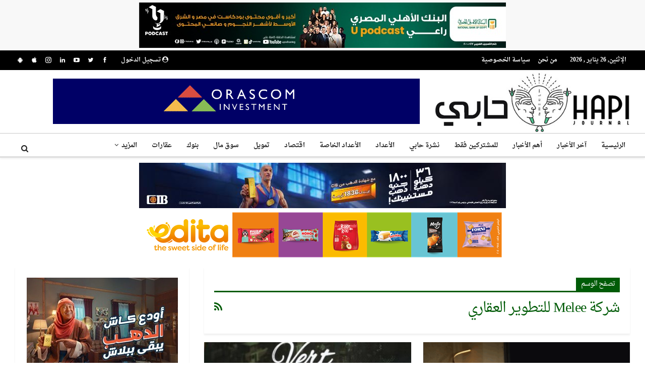

--- FILE ---
content_type: text/html; charset=UTF-8
request_url: https://hapijournal.com/tag/%D8%B4%D8%B1%D9%83%D8%A9-melee-%D9%84%D9%84%D8%AA%D8%B7%D9%88%D9%8A%D8%B1-%D8%A7%D9%84%D8%B9%D9%82%D8%A7%D8%B1%D9%8A/
body_size: 20558
content:
<!DOCTYPE html>
<!--[if IE 8]>
<html class="ie ie8" dir="rtl" lang="ar"> <![endif]-->
<!--[if IE 9]>
<html class="ie ie9" dir="rtl" lang="ar"> <![endif]-->
<!--[if gt IE 9]><!-->
<html dir="rtl" lang="ar"> <!--<![endif]-->
<head>
<meta charset="UTF-8">
<meta http-equiv="X-UA-Compatible" content="IE=edge">
<meta name="viewport" content="width=device-width, initial-scale=1.0">
<link rel="pingback" href="https://hapijournal.com/xmlrpc.php"/>
<meta name='robots' content='index, follow, max-image-preview:large, max-snippet:-1, max-video-preview:-1' />
<!-- This site is optimized with the Yoast SEO Premium plugin v24.9 (Yoast SEO v26.8) - https://yoast.com/product/yoast-seo-premium-wordpress/ -->
<title>شركة Melee للتطوير العقاري Archives - جريدة حابي</title>
<link rel="canonical" href="https://hapijournal.com/tag/شركة-melee-للتطوير-العقاري/" />
<link rel="next" href="https://hapijournal.com/tag/%d8%b4%d8%b1%d9%83%d8%a9-melee-%d9%84%d9%84%d8%aa%d8%b7%d9%88%d9%8a%d8%b1-%d8%a7%d9%84%d8%b9%d9%82%d8%a7%d8%b1%d9%8a/page/2/" />
<meta property="og:locale" content="ar_AR" />
<meta property="og:type" content="article" />
<meta property="og:title" content="شركة Melee للتطوير العقاري الأرشيف" />
<meta property="og:url" content="https://hapijournal.com/tag/شركة-melee-للتطوير-العقاري/" />
<meta property="og:site_name" content="جريدة حابي" />
<meta property="og:image" content="https://hapijournal.com/wp-content/uploads/2019/05/hapijournal-logo.jpg" />
<meta property="og:image:width" content="624" />
<meta property="og:image:height" content="195" />
<meta property="og:image:type" content="image/jpeg" />
<meta name="twitter:card" content="summary_large_image" />
<meta name="twitter:site" content="@HapiJournal" />
<script type="application/ld+json" class="yoast-schema-graph">{"@context":"https://schema.org","@graph":[{"@type":"CollectionPage","@id":"https://hapijournal.com/tag/%d8%b4%d8%b1%d9%83%d8%a9-melee-%d9%84%d9%84%d8%aa%d8%b7%d9%88%d9%8a%d8%b1-%d8%a7%d9%84%d8%b9%d9%82%d8%a7%d8%b1%d9%8a/","url":"https://hapijournal.com/tag/%d8%b4%d8%b1%d9%83%d8%a9-melee-%d9%84%d9%84%d8%aa%d8%b7%d9%88%d9%8a%d8%b1-%d8%a7%d9%84%d8%b9%d9%82%d8%a7%d8%b1%d9%8a/","name":"شركة Melee للتطوير العقاري Archives - جريدة حابي","isPartOf":{"@id":"https://hapijournal.com/#website"},"primaryImageOfPage":{"@id":"https://hapijournal.com/tag/%d8%b4%d8%b1%d9%83%d8%a9-melee-%d9%84%d9%84%d8%aa%d8%b7%d9%88%d9%8a%d8%b1-%d8%a7%d9%84%d8%b9%d9%82%d8%a7%d8%b1%d9%8a/#primaryimage"},"image":{"@id":"https://hapijournal.com/tag/%d8%b4%d8%b1%d9%83%d8%a9-melee-%d9%84%d9%84%d8%aa%d8%b7%d9%88%d9%8a%d8%b1-%d8%a7%d9%84%d8%b9%d9%82%d8%a7%d8%b1%d9%8a/#primaryimage"},"thumbnailUrl":"https://hapijournal.com/wp-content/uploads/2025/11/999-1.png","breadcrumb":{"@id":"https://hapijournal.com/tag/%d8%b4%d8%b1%d9%83%d8%a9-melee-%d9%84%d9%84%d8%aa%d8%b7%d9%88%d9%8a%d8%b1-%d8%a7%d9%84%d8%b9%d9%82%d8%a7%d8%b1%d9%8a/#breadcrumb"},"inLanguage":"ar"},{"@type":"ImageObject","inLanguage":"ar","@id":"https://hapijournal.com/tag/%d8%b4%d8%b1%d9%83%d8%a9-melee-%d9%84%d9%84%d8%aa%d8%b7%d9%88%d9%8a%d8%b1-%d8%a7%d9%84%d8%b9%d9%82%d8%a7%d8%b1%d9%8a/#primaryimage","url":"https://hapijournal.com/wp-content/uploads/2025/11/999-1.png","contentUrl":"https://hapijournal.com/wp-content/uploads/2025/11/999-1.png","width":721,"height":423,"caption":"محمد الحاج رئيس مجلس إدارة بالمير للاستثمار العقاري"},{"@type":"BreadcrumbList","@id":"https://hapijournal.com/tag/%d8%b4%d8%b1%d9%83%d8%a9-melee-%d9%84%d9%84%d8%aa%d8%b7%d9%88%d9%8a%d8%b1-%d8%a7%d9%84%d8%b9%d9%82%d8%a7%d8%b1%d9%8a/#breadcrumb","itemListElement":[{"@type":"ListItem","position":1,"name":"Home","item":"https://hapijournal.com/"},{"@type":"ListItem","position":2,"name":"شركة Melee للتطوير العقاري"}]},{"@type":"WebSite","@id":"https://hapijournal.com/#website","url":"https://hapijournal.com/","name":"جريدة حابي","description":"جريدة حابي","publisher":{"@id":"https://hapijournal.com/#organization"},"potentialAction":[{"@type":"SearchAction","target":{"@type":"EntryPoint","urlTemplate":"https://hapijournal.com/?s={search_term_string}"},"query-input":{"@type":"PropertyValueSpecification","valueRequired":true,"valueName":"search_term_string"}}],"inLanguage":"ar"},{"@type":"Organization","@id":"https://hapijournal.com/#organization","name":"جريدة حابي","url":"https://hapijournal.com/","logo":{"@type":"ImageObject","inLanguage":"ar","@id":"https://hapijournal.com/#/schema/logo/image/","url":"https://hapijournal.com/wp-content/uploads/2019/05/hapijournal-logo.jpg","contentUrl":"https://hapijournal.com/wp-content/uploads/2019/05/hapijournal-logo.jpg","width":624,"height":195,"caption":"جريدة حابي"},"image":{"@id":"https://hapijournal.com/#/schema/logo/image/"},"sameAs":["https://www.facebook.com/hapijournal","https://x.com/HapiJournal"]}]}</script>
<!-- / Yoast SEO Premium plugin. -->
<link rel='dns-prefetch' href='//fonts.googleapis.com' />
<link rel="alternate" type="application/rss+xml" title="جريدة حابي &laquo; الخلاصة" href="https://hapijournal.com/feed/" />
<link rel="alternate" type="application/rss+xml" title="جريدة حابي &laquo; شركة Melee للتطوير العقاري خلاصة الوسوم" href="https://hapijournal.com/tag/%d8%b4%d8%b1%d9%83%d8%a9-melee-%d9%84%d9%84%d8%aa%d8%b7%d9%88%d9%8a%d8%b1-%d8%a7%d9%84%d8%b9%d9%82%d8%a7%d8%b1%d9%8a/feed/" />
<!-- This site uses the Google Analytics by MonsterInsights plugin v9.11.1 - Using Analytics tracking - https://www.monsterinsights.com/ -->
<script src="//www.googletagmanager.com/gtag/js?id=G-NVK9FYVMNS"  data-cfasync="false" data-wpfc-render="false" type="text/javascript" async></script>
<script data-cfasync="false" data-wpfc-render="false" type="text/javascript">
var mi_version = '9.11.1';
var mi_track_user = true;
var mi_no_track_reason = '';
var MonsterInsightsDefaultLocations = {"page_location":"https:\/\/hapijournal.com\/tag\/%D8%B4%D8%B1%D9%83%D8%A9-melee-%D9%84%D9%84%D8%AA%D8%B7%D9%88%D9%8A%D8%B1-%D8%A7%D9%84%D8%B9%D9%82%D8%A7%D8%B1%D9%8A\/"};
if ( typeof MonsterInsightsPrivacyGuardFilter === 'function' ) {
var MonsterInsightsLocations = (typeof MonsterInsightsExcludeQuery === 'object') ? MonsterInsightsPrivacyGuardFilter( MonsterInsightsExcludeQuery ) : MonsterInsightsPrivacyGuardFilter( MonsterInsightsDefaultLocations );
} else {
var MonsterInsightsLocations = (typeof MonsterInsightsExcludeQuery === 'object') ? MonsterInsightsExcludeQuery : MonsterInsightsDefaultLocations;
}
var disableStrs = [
'ga-disable-G-NVK9FYVMNS',
];
/* Function to detect opted out users */
function __gtagTrackerIsOptedOut() {
for (var index = 0; index < disableStrs.length; index++) {
if (document.cookie.indexOf(disableStrs[index] + '=true') > -1) {
return true;
}
}
return false;
}
/* Disable tracking if the opt-out cookie exists. */
if (__gtagTrackerIsOptedOut()) {
for (var index = 0; index < disableStrs.length; index++) {
window[disableStrs[index]] = true;
}
}
/* Opt-out function */
function __gtagTrackerOptout() {
for (var index = 0; index < disableStrs.length; index++) {
document.cookie = disableStrs[index] + '=true; expires=Thu, 31 Dec 2099 23:59:59 UTC; path=/';
window[disableStrs[index]] = true;
}
}
if ('undefined' === typeof gaOptout) {
function gaOptout() {
__gtagTrackerOptout();
}
}
window.dataLayer = window.dataLayer || [];
window.MonsterInsightsDualTracker = {
helpers: {},
trackers: {},
};
if (mi_track_user) {
function __gtagDataLayer() {
dataLayer.push(arguments);
}
function __gtagTracker(type, name, parameters) {
if (!parameters) {
parameters = {};
}
if (parameters.send_to) {
__gtagDataLayer.apply(null, arguments);
return;
}
if (type === 'event') {
parameters.send_to = monsterinsights_frontend.v4_id;
var hookName = name;
if (typeof parameters['event_category'] !== 'undefined') {
hookName = parameters['event_category'] + ':' + name;
}
if (typeof MonsterInsightsDualTracker.trackers[hookName] !== 'undefined') {
MonsterInsightsDualTracker.trackers[hookName](parameters);
} else {
__gtagDataLayer('event', name, parameters);
}
} else {
__gtagDataLayer.apply(null, arguments);
}
}
__gtagTracker('js', new Date());
__gtagTracker('set', {
'developer_id.dZGIzZG': true,
});
if ( MonsterInsightsLocations.page_location ) {
__gtagTracker('set', MonsterInsightsLocations);
}
__gtagTracker('config', 'G-NVK9FYVMNS', {"forceSSL":"true"} );
window.gtag = __gtagTracker;										(function () {
/* https://developers.google.com/analytics/devguides/collection/analyticsjs/ */
/* ga and __gaTracker compatibility shim. */
var noopfn = function () {
return null;
};
var newtracker = function () {
return new Tracker();
};
var Tracker = function () {
return null;
};
var p = Tracker.prototype;
p.get = noopfn;
p.set = noopfn;
p.send = function () {
var args = Array.prototype.slice.call(arguments);
args.unshift('send');
__gaTracker.apply(null, args);
};
var __gaTracker = function () {
var len = arguments.length;
if (len === 0) {
return;
}
var f = arguments[len - 1];
if (typeof f !== 'object' || f === null || typeof f.hitCallback !== 'function') {
if ('send' === arguments[0]) {
var hitConverted, hitObject = false, action;
if ('event' === arguments[1]) {
if ('undefined' !== typeof arguments[3]) {
hitObject = {
'eventAction': arguments[3],
'eventCategory': arguments[2],
'eventLabel': arguments[4],
'value': arguments[5] ? arguments[5] : 1,
}
}
}
if ('pageview' === arguments[1]) {
if ('undefined' !== typeof arguments[2]) {
hitObject = {
'eventAction': 'page_view',
'page_path': arguments[2],
}
}
}
if (typeof arguments[2] === 'object') {
hitObject = arguments[2];
}
if (typeof arguments[5] === 'object') {
Object.assign(hitObject, arguments[5]);
}
if ('undefined' !== typeof arguments[1].hitType) {
hitObject = arguments[1];
if ('pageview' === hitObject.hitType) {
hitObject.eventAction = 'page_view';
}
}
if (hitObject) {
action = 'timing' === arguments[1].hitType ? 'timing_complete' : hitObject.eventAction;
hitConverted = mapArgs(hitObject);
__gtagTracker('event', action, hitConverted);
}
}
return;
}
function mapArgs(args) {
var arg, hit = {};
var gaMap = {
'eventCategory': 'event_category',
'eventAction': 'event_action',
'eventLabel': 'event_label',
'eventValue': 'event_value',
'nonInteraction': 'non_interaction',
'timingCategory': 'event_category',
'timingVar': 'name',
'timingValue': 'value',
'timingLabel': 'event_label',
'page': 'page_path',
'location': 'page_location',
'title': 'page_title',
'referrer' : 'page_referrer',
};
for (arg in args) {
if (!(!args.hasOwnProperty(arg) || !gaMap.hasOwnProperty(arg))) {
hit[gaMap[arg]] = args[arg];
} else {
hit[arg] = args[arg];
}
}
return hit;
}
try {
f.hitCallback();
} catch (ex) {
}
};
__gaTracker.create = newtracker;
__gaTracker.getByName = newtracker;
__gaTracker.getAll = function () {
return [];
};
__gaTracker.remove = noopfn;
__gaTracker.loaded = true;
window['__gaTracker'] = __gaTracker;
})();
} else {
console.log("");
(function () {
function __gtagTracker() {
return null;
}
window['__gtagTracker'] = __gtagTracker;
window['gtag'] = __gtagTracker;
})();
}
</script>
<!-- / Google Analytics by MonsterInsights -->
<style id='wp-img-auto-sizes-contain-inline-css' type='text/css'>
img:is([sizes=auto i],[sizes^="auto," i]){contain-intrinsic-size:3000px 1500px}
/*# sourceURL=wp-img-auto-sizes-contain-inline-css */
</style>
<style id='wp-emoji-styles-inline-css' type='text/css'>
img.wp-smiley, img.emoji {
display: inline !important;
border: none !important;
box-shadow: none !important;
height: 1em !important;
width: 1em !important;
margin: 0 0.07em !important;
vertical-align: -0.1em !important;
background: none !important;
padding: 0 !important;
}
/*# sourceURL=wp-emoji-styles-inline-css */
</style>
<style id='wp-block-library-inline-css' type='text/css'>
:root{--wp-block-synced-color:#7a00df;--wp-block-synced-color--rgb:122,0,223;--wp-bound-block-color:var(--wp-block-synced-color);--wp-editor-canvas-background:#ddd;--wp-admin-theme-color:#007cba;--wp-admin-theme-color--rgb:0,124,186;--wp-admin-theme-color-darker-10:#006ba1;--wp-admin-theme-color-darker-10--rgb:0,107,160.5;--wp-admin-theme-color-darker-20:#005a87;--wp-admin-theme-color-darker-20--rgb:0,90,135;--wp-admin-border-width-focus:2px}@media (min-resolution:192dpi){:root{--wp-admin-border-width-focus:1.5px}}.wp-element-button{cursor:pointer}:root .has-very-light-gray-background-color{background-color:#eee}:root .has-very-dark-gray-background-color{background-color:#313131}:root .has-very-light-gray-color{color:#eee}:root .has-very-dark-gray-color{color:#313131}:root .has-vivid-green-cyan-to-vivid-cyan-blue-gradient-background{background:linear-gradient(135deg,#00d084,#0693e3)}:root .has-purple-crush-gradient-background{background:linear-gradient(135deg,#34e2e4,#4721fb 50%,#ab1dfe)}:root .has-hazy-dawn-gradient-background{background:linear-gradient(135deg,#faaca8,#dad0ec)}:root .has-subdued-olive-gradient-background{background:linear-gradient(135deg,#fafae1,#67a671)}:root .has-atomic-cream-gradient-background{background:linear-gradient(135deg,#fdd79a,#004a59)}:root .has-nightshade-gradient-background{background:linear-gradient(135deg,#330968,#31cdcf)}:root .has-midnight-gradient-background{background:linear-gradient(135deg,#020381,#2874fc)}:root{--wp--preset--font-size--normal:16px;--wp--preset--font-size--huge:42px}.has-regular-font-size{font-size:1em}.has-larger-font-size{font-size:2.625em}.has-normal-font-size{font-size:var(--wp--preset--font-size--normal)}.has-huge-font-size{font-size:var(--wp--preset--font-size--huge)}.has-text-align-center{text-align:center}.has-text-align-left{text-align:left}.has-text-align-right{text-align:right}.has-fit-text{white-space:nowrap!important}#end-resizable-editor-section{display:none}.aligncenter{clear:both}.items-justified-left{justify-content:flex-start}.items-justified-center{justify-content:center}.items-justified-right{justify-content:flex-end}.items-justified-space-between{justify-content:space-between}.screen-reader-text{border:0;clip-path:inset(50%);height:1px;margin:-1px;overflow:hidden;padding:0;position:absolute;width:1px;word-wrap:normal!important}.screen-reader-text:focus{background-color:#ddd;clip-path:none;color:#444;display:block;font-size:1em;height:auto;left:5px;line-height:normal;padding:15px 23px 14px;text-decoration:none;top:5px;width:auto;z-index:100000}html :where(.has-border-color){border-style:solid}html :where([style*=border-top-color]){border-top-style:solid}html :where([style*=border-right-color]){border-right-style:solid}html :where([style*=border-bottom-color]){border-bottom-style:solid}html :where([style*=border-left-color]){border-left-style:solid}html :where([style*=border-width]){border-style:solid}html :where([style*=border-top-width]){border-top-style:solid}html :where([style*=border-right-width]){border-right-style:solid}html :where([style*=border-bottom-width]){border-bottom-style:solid}html :where([style*=border-left-width]){border-left-style:solid}html :where(img[class*=wp-image-]){height:auto;max-width:100%}:where(figure){margin:0 0 1em}html :where(.is-position-sticky){--wp-admin--admin-bar--position-offset:var(--wp-admin--admin-bar--height,0px)}@media screen and (max-width:600px){html :where(.is-position-sticky){--wp-admin--admin-bar--position-offset:0px}}
/*# sourceURL=wp-block-library-inline-css */
</style><style id='global-styles-inline-css' type='text/css'>
:root{--wp--preset--aspect-ratio--square: 1;--wp--preset--aspect-ratio--4-3: 4/3;--wp--preset--aspect-ratio--3-4: 3/4;--wp--preset--aspect-ratio--3-2: 3/2;--wp--preset--aspect-ratio--2-3: 2/3;--wp--preset--aspect-ratio--16-9: 16/9;--wp--preset--aspect-ratio--9-16: 9/16;--wp--preset--color--black: #000000;--wp--preset--color--cyan-bluish-gray: #abb8c3;--wp--preset--color--white: #ffffff;--wp--preset--color--pale-pink: #f78da7;--wp--preset--color--vivid-red: #cf2e2e;--wp--preset--color--luminous-vivid-orange: #ff6900;--wp--preset--color--luminous-vivid-amber: #fcb900;--wp--preset--color--light-green-cyan: #7bdcb5;--wp--preset--color--vivid-green-cyan: #00d084;--wp--preset--color--pale-cyan-blue: #8ed1fc;--wp--preset--color--vivid-cyan-blue: #0693e3;--wp--preset--color--vivid-purple: #9b51e0;--wp--preset--gradient--vivid-cyan-blue-to-vivid-purple: linear-gradient(135deg,rgb(6,147,227) 0%,rgb(155,81,224) 100%);--wp--preset--gradient--light-green-cyan-to-vivid-green-cyan: linear-gradient(135deg,rgb(122,220,180) 0%,rgb(0,208,130) 100%);--wp--preset--gradient--luminous-vivid-amber-to-luminous-vivid-orange: linear-gradient(135deg,rgb(252,185,0) 0%,rgb(255,105,0) 100%);--wp--preset--gradient--luminous-vivid-orange-to-vivid-red: linear-gradient(135deg,rgb(255,105,0) 0%,rgb(207,46,46) 100%);--wp--preset--gradient--very-light-gray-to-cyan-bluish-gray: linear-gradient(135deg,rgb(238,238,238) 0%,rgb(169,184,195) 100%);--wp--preset--gradient--cool-to-warm-spectrum: linear-gradient(135deg,rgb(74,234,220) 0%,rgb(151,120,209) 20%,rgb(207,42,186) 40%,rgb(238,44,130) 60%,rgb(251,105,98) 80%,rgb(254,248,76) 100%);--wp--preset--gradient--blush-light-purple: linear-gradient(135deg,rgb(255,206,236) 0%,rgb(152,150,240) 100%);--wp--preset--gradient--blush-bordeaux: linear-gradient(135deg,rgb(254,205,165) 0%,rgb(254,45,45) 50%,rgb(107,0,62) 100%);--wp--preset--gradient--luminous-dusk: linear-gradient(135deg,rgb(255,203,112) 0%,rgb(199,81,192) 50%,rgb(65,88,208) 100%);--wp--preset--gradient--pale-ocean: linear-gradient(135deg,rgb(255,245,203) 0%,rgb(182,227,212) 50%,rgb(51,167,181) 100%);--wp--preset--gradient--electric-grass: linear-gradient(135deg,rgb(202,248,128) 0%,rgb(113,206,126) 100%);--wp--preset--gradient--midnight: linear-gradient(135deg,rgb(2,3,129) 0%,rgb(40,116,252) 100%);--wp--preset--font-size--small: 13px;--wp--preset--font-size--medium: 20px;--wp--preset--font-size--large: 36px;--wp--preset--font-size--x-large: 42px;--wp--preset--spacing--20: 0.44rem;--wp--preset--spacing--30: 0.67rem;--wp--preset--spacing--40: 1rem;--wp--preset--spacing--50: 1.5rem;--wp--preset--spacing--60: 2.25rem;--wp--preset--spacing--70: 3.38rem;--wp--preset--spacing--80: 5.06rem;--wp--preset--shadow--natural: 6px 6px 9px rgba(0, 0, 0, 0.2);--wp--preset--shadow--deep: 12px 12px 50px rgba(0, 0, 0, 0.4);--wp--preset--shadow--sharp: 6px 6px 0px rgba(0, 0, 0, 0.2);--wp--preset--shadow--outlined: 6px 6px 0px -3px rgb(255, 255, 255), 6px 6px rgb(0, 0, 0);--wp--preset--shadow--crisp: 6px 6px 0px rgb(0, 0, 0);}:where(.is-layout-flex){gap: 0.5em;}:where(.is-layout-grid){gap: 0.5em;}body .is-layout-flex{display: flex;}.is-layout-flex{flex-wrap: wrap;align-items: center;}.is-layout-flex > :is(*, div){margin: 0;}body .is-layout-grid{display: grid;}.is-layout-grid > :is(*, div){margin: 0;}:where(.wp-block-columns.is-layout-flex){gap: 2em;}:where(.wp-block-columns.is-layout-grid){gap: 2em;}:where(.wp-block-post-template.is-layout-flex){gap: 1.25em;}:where(.wp-block-post-template.is-layout-grid){gap: 1.25em;}.has-black-color{color: var(--wp--preset--color--black) !important;}.has-cyan-bluish-gray-color{color: var(--wp--preset--color--cyan-bluish-gray) !important;}.has-white-color{color: var(--wp--preset--color--white) !important;}.has-pale-pink-color{color: var(--wp--preset--color--pale-pink) !important;}.has-vivid-red-color{color: var(--wp--preset--color--vivid-red) !important;}.has-luminous-vivid-orange-color{color: var(--wp--preset--color--luminous-vivid-orange) !important;}.has-luminous-vivid-amber-color{color: var(--wp--preset--color--luminous-vivid-amber) !important;}.has-light-green-cyan-color{color: var(--wp--preset--color--light-green-cyan) !important;}.has-vivid-green-cyan-color{color: var(--wp--preset--color--vivid-green-cyan) !important;}.has-pale-cyan-blue-color{color: var(--wp--preset--color--pale-cyan-blue) !important;}.has-vivid-cyan-blue-color{color: var(--wp--preset--color--vivid-cyan-blue) !important;}.has-vivid-purple-color{color: var(--wp--preset--color--vivid-purple) !important;}.has-black-background-color{background-color: var(--wp--preset--color--black) !important;}.has-cyan-bluish-gray-background-color{background-color: var(--wp--preset--color--cyan-bluish-gray) !important;}.has-white-background-color{background-color: var(--wp--preset--color--white) !important;}.has-pale-pink-background-color{background-color: var(--wp--preset--color--pale-pink) !important;}.has-vivid-red-background-color{background-color: var(--wp--preset--color--vivid-red) !important;}.has-luminous-vivid-orange-background-color{background-color: var(--wp--preset--color--luminous-vivid-orange) !important;}.has-luminous-vivid-amber-background-color{background-color: var(--wp--preset--color--luminous-vivid-amber) !important;}.has-light-green-cyan-background-color{background-color: var(--wp--preset--color--light-green-cyan) !important;}.has-vivid-green-cyan-background-color{background-color: var(--wp--preset--color--vivid-green-cyan) !important;}.has-pale-cyan-blue-background-color{background-color: var(--wp--preset--color--pale-cyan-blue) !important;}.has-vivid-cyan-blue-background-color{background-color: var(--wp--preset--color--vivid-cyan-blue) !important;}.has-vivid-purple-background-color{background-color: var(--wp--preset--color--vivid-purple) !important;}.has-black-border-color{border-color: var(--wp--preset--color--black) !important;}.has-cyan-bluish-gray-border-color{border-color: var(--wp--preset--color--cyan-bluish-gray) !important;}.has-white-border-color{border-color: var(--wp--preset--color--white) !important;}.has-pale-pink-border-color{border-color: var(--wp--preset--color--pale-pink) !important;}.has-vivid-red-border-color{border-color: var(--wp--preset--color--vivid-red) !important;}.has-luminous-vivid-orange-border-color{border-color: var(--wp--preset--color--luminous-vivid-orange) !important;}.has-luminous-vivid-amber-border-color{border-color: var(--wp--preset--color--luminous-vivid-amber) !important;}.has-light-green-cyan-border-color{border-color: var(--wp--preset--color--light-green-cyan) !important;}.has-vivid-green-cyan-border-color{border-color: var(--wp--preset--color--vivid-green-cyan) !important;}.has-pale-cyan-blue-border-color{border-color: var(--wp--preset--color--pale-cyan-blue) !important;}.has-vivid-cyan-blue-border-color{border-color: var(--wp--preset--color--vivid-cyan-blue) !important;}.has-vivid-purple-border-color{border-color: var(--wp--preset--color--vivid-purple) !important;}.has-vivid-cyan-blue-to-vivid-purple-gradient-background{background: var(--wp--preset--gradient--vivid-cyan-blue-to-vivid-purple) !important;}.has-light-green-cyan-to-vivid-green-cyan-gradient-background{background: var(--wp--preset--gradient--light-green-cyan-to-vivid-green-cyan) !important;}.has-luminous-vivid-amber-to-luminous-vivid-orange-gradient-background{background: var(--wp--preset--gradient--luminous-vivid-amber-to-luminous-vivid-orange) !important;}.has-luminous-vivid-orange-to-vivid-red-gradient-background{background: var(--wp--preset--gradient--luminous-vivid-orange-to-vivid-red) !important;}.has-very-light-gray-to-cyan-bluish-gray-gradient-background{background: var(--wp--preset--gradient--very-light-gray-to-cyan-bluish-gray) !important;}.has-cool-to-warm-spectrum-gradient-background{background: var(--wp--preset--gradient--cool-to-warm-spectrum) !important;}.has-blush-light-purple-gradient-background{background: var(--wp--preset--gradient--blush-light-purple) !important;}.has-blush-bordeaux-gradient-background{background: var(--wp--preset--gradient--blush-bordeaux) !important;}.has-luminous-dusk-gradient-background{background: var(--wp--preset--gradient--luminous-dusk) !important;}.has-pale-ocean-gradient-background{background: var(--wp--preset--gradient--pale-ocean) !important;}.has-electric-grass-gradient-background{background: var(--wp--preset--gradient--electric-grass) !important;}.has-midnight-gradient-background{background: var(--wp--preset--gradient--midnight) !important;}.has-small-font-size{font-size: var(--wp--preset--font-size--small) !important;}.has-medium-font-size{font-size: var(--wp--preset--font-size--medium) !important;}.has-large-font-size{font-size: var(--wp--preset--font-size--large) !important;}.has-x-large-font-size{font-size: var(--wp--preset--font-size--x-large) !important;}
/*# sourceURL=global-styles-inline-css */
</style>
<style id='classic-theme-styles-inline-css' type='text/css'>
/*! This file is auto-generated */
.wp-block-button__link{color:#fff;background-color:#32373c;border-radius:9999px;box-shadow:none;text-decoration:none;padding:calc(.667em + 2px) calc(1.333em + 2px);font-size:1.125em}.wp-block-file__button{background:#32373c;color:#fff;text-decoration:none}
/*# sourceURL=/wp-includes/css/classic-themes.min.css */
</style>
<!-- <link rel='stylesheet' id='pmpro_frontend_base-css' href='https://hapijournal.com/wp-content/plugins/paid-memberships-pro/css/frontend/base.css?ver=3.6.4' type='text/css' media='all' /> -->
<!-- <link rel='stylesheet' id='pmpro_frontend_variation_1-css' href='https://hapijournal.com/wp-content/plugins/paid-memberships-pro/css/frontend/variation_1.css?ver=3.6.4' type='text/css' media='all' /> -->
<link rel="stylesheet" type="text/css" href="//hapijournal.com/wp-content/cache/wpfc-minified/f53l802p/dg3x7.css" media="all"/>
<!-- <link rel='stylesheet' id='pmpro_frontend_base_rtl-css' href='https://hapijournal.com/wp-content/plugins/paid-memberships-pro/css/frontend/base-rtl.css?ver=3.6.4' type='text/css' media='screen' /> -->
<link rel="stylesheet" type="text/css" href="//hapijournal.com/wp-content/cache/wpfc-minified/g2ay2ugt/dg3x7.css" media="screen"/>
<link rel='stylesheet' id='publisher-child-css' href='https://hapijournal.com/wp-content/themes/publisher-child/style.css?ver=1.0.0' type='text/css' media='all' />
<link rel='stylesheet' id='better-framework-main-fonts-css' href='https://fonts.googleapis.com/css?family=Scheherazade:700&#038;display=swap' type='text/css' media='all' />
<link rel='stylesheet' id='better-framework-font-1-css' href='//fonts.googleapis.com/earlyaccess/droidarabicnaskh.css' type='text/css' media='all' />
<script src='//hapijournal.com/wp-content/cache/wpfc-minified/e4tojwky/dg3x7.js' type="text/javascript"></script>
<!-- <script type="text/javascript" src="https://hapijournal.com/wp-content/plugins/google-analytics-for-wordpress/assets/js/frontend-gtag.min.js?ver=9.11.1" id="monsterinsights-frontend-script-js" async="async" data-wp-strategy="async"></script> -->
<script data-cfasync="false" data-wpfc-render="false" type="text/javascript" id='monsterinsights-frontend-script-js-extra'>/* <![CDATA[ */
var monsterinsights_frontend = {"js_events_tracking":"true","download_extensions":"doc,pdf,ppt,zip,xls,docx,pptx,xlsx","inbound_paths":"[]","home_url":"https:\/\/hapijournal.com","hash_tracking":"false","v4_id":"G-NVK9FYVMNS"};/* ]]> */
</script>
<script src='//hapijournal.com/wp-content/cache/wpfc-minified/d1db2ba/dg3x7.js' type="text/javascript"></script>
<!-- <script type="text/javascript" src="https://hapijournal.com/wp-includes/js/jquery/jquery.min.js?ver=3.7.1" id="jquery-core-js"></script> -->
<!-- <script type="text/javascript" src="https://hapijournal.com/wp-includes/js/jquery/jquery-migrate.min.js?ver=3.4.1" id="jquery-migrate-js"></script> -->
<script type="text/javascript" id="3d-flip-book-client-locale-loader-js-extra">
/* <![CDATA[ */
var FB3D_CLIENT_LOCALE = {"ajaxurl":"https://hapijournal.com/wp-admin/admin-ajax.php","dictionary":{"Table of contents":"Table of contents","Close":"Close","Bookmarks":"Bookmarks","Thumbnails":"Thumbnails","Search":"Search","Share":"Share","Facebook":"Facebook","Twitter":"Twitter","Email":"Email","Play":"Play","Previous page":"Previous page","Next page":"Next page","Zoom in":"Zoom in","Zoom out":"Zoom out","Fit view":"Fit view","Auto play":"Auto play","Full screen":"Full screen","More":"More","Smart pan":"Smart pan","Single page":"Single page","Sounds":"Sounds","Stats":"Stats","Print":"Print","Download":"Download","Goto first page":"Goto first page","Goto last page":"Goto last page"},"images":"https://hapijournal.com/wp-content/plugins/interactive-3d-flipbook-powered-physics-engine/assets/images/","jsData":{"urls":[],"posts":{"ids_mis":[],"ids":[]},"pages":[],"firstPages":[],"bookCtrlProps":[],"bookTemplates":[]},"key":"3d-flip-book","pdfJS":{"pdfJsLib":"https://hapijournal.com/wp-content/plugins/interactive-3d-flipbook-powered-physics-engine/assets/js/pdf.min.js?ver=4.3.136","pdfJsWorker":"https://hapijournal.com/wp-content/plugins/interactive-3d-flipbook-powered-physics-engine/assets/js/pdf.worker.js?ver=4.3.136","stablePdfJsLib":"https://hapijournal.com/wp-content/plugins/interactive-3d-flipbook-powered-physics-engine/assets/js/stable/pdf.min.js?ver=2.5.207","stablePdfJsWorker":"https://hapijournal.com/wp-content/plugins/interactive-3d-flipbook-powered-physics-engine/assets/js/stable/pdf.worker.js?ver=2.5.207","pdfJsCMapUrl":"https://hapijournal.com/wp-content/plugins/interactive-3d-flipbook-powered-physics-engine/assets/cmaps/"},"cacheurl":"https://hapijournal.com/wp-content/uploads/3d-flip-book/cache/","pluginsurl":"https://hapijournal.com/wp-content/plugins/","pluginurl":"https://hapijournal.com/wp-content/plugins/interactive-3d-flipbook-powered-physics-engine/","thumbnailSize":{"width":"150","height":"150"},"version":"1.16.17"};
//# sourceURL=3d-flip-book-client-locale-loader-js-extra
/* ]]> */
</script>
<script src='//hapijournal.com/wp-content/cache/wpfc-minified/33a7o7dw/dg3x7.js' type="text/javascript"></script>
<!-- <script type="text/javascript" src="https://hapijournal.com/wp-content/plugins/interactive-3d-flipbook-powered-physics-engine/assets/js/client-locale-loader.js?ver=1.16.17" id="3d-flip-book-client-locale-loader-js" async="async" data-wp-strategy="async"></script> -->
<script></script><link rel="https://api.w.org/" href="https://hapijournal.com/wp-json/" /><link rel="alternate" title="JSON" type="application/json" href="https://hapijournal.com/wp-json/wp/v2/tags/29998" /><link rel="EditURI" type="application/rsd+xml" title="RSD" href="https://hapijournal.com/xmlrpc.php?rsd" />
<meta name="generator" content="WordPress 6.9" />
<meta name="onesignal-plugin" content="wordpress-3.8.0">
<script src="https://cdn.onesignal.com/sdks/web/v16/OneSignalSDK.page.js" defer></script>
<script>
window.OneSignalDeferred = window.OneSignalDeferred || [];
OneSignalDeferred.push(async function(OneSignal) {
await OneSignal.init({
appId: "db452fe9-10e4-4025-b084-bc829944f099",
serviceWorkerOverrideForTypical: true,
path: "https://hapijournal.com/wp-content/plugins/onesignal-free-web-push-notifications/sdk_files/",
serviceWorkerParam: { scope: "/wp-content/plugins/onesignal-free-web-push-notifications/sdk_files/push/onesignal/" },
serviceWorkerPath: "OneSignalSDKWorker.js",
});
});
// Unregister the legacy OneSignal service worker to prevent scope conflicts
if (navigator.serviceWorker) {
navigator.serviceWorker.getRegistrations().then((registrations) => {
// Iterate through all registered service workers
registrations.forEach((registration) => {
// Check the script URL to identify the specific service worker
if (registration.active && registration.active.scriptURL.includes('OneSignalSDKWorker.js.php')) {
// Unregister the service worker
registration.unregister().then((success) => {
if (success) {
console.log('OneSignalSW: Successfully unregistered:', registration.active.scriptURL);
} else {
console.log('OneSignalSW: Failed to unregister:', registration.active.scriptURL);
}
});
}
});
}).catch((error) => {
console.error('Error fetching service worker registrations:', error);
});
}
</script>
<style id="pmpro_colors">:root {
--pmpro--color--base: #ffffff;
--pmpro--color--contrast: #222222;
--pmpro--color--accent: #0c3d54;
--pmpro--color--accent--variation: hsl( 199,75%,28.5% );
--pmpro--color--border--variation: hsl( 0,0%,91% );
}</style>			<link rel="shortcut icon" href="/wp-content/uploads/2018/05/hapi-newspaper-logo.png"><meta name="generator" content="Powered by WPBakery Page Builder - drag and drop page builder for WordPress."/>
<script type="application/ld+json">{
"@context": "http://schema.org/",
"@type": "Organization",
"@id": "#organization",
"logo": {
"@type": "ImageObject",
"url": "https://hapijournal.com/wp-content/uploads/2019/11/hapijournal-logo11_19.jpg"
},
"url": "https://hapijournal.com/",
"name": "\u062c\u0631\u064a\u062f\u0629 \u062d\u0627\u0628\u064a",
"description": "\u062c\u0631\u064a\u062f\u0629 \u062d\u0627\u0628\u064a"
}</script>
<script type="application/ld+json">{
"@context": "http://schema.org/",
"@type": "WebSite",
"name": "\u062c\u0631\u064a\u062f\u0629 \u062d\u0627\u0628\u064a",
"alternateName": "\u062c\u0631\u064a\u062f\u0629 \u062d\u0627\u0628\u064a",
"url": "https://hapijournal.com/"
}</script>
<!-- <link rel='stylesheet' id='bf-minifed-css-1' href='https://hapijournal.com/wp-content/bs-booster-cache/2ee9b3a6ee6a5dbfadce1433910dca4b.css' type='text/css' media='all' /> -->
<!-- <link rel='stylesheet' id='7.11.0-1769342676' href='https://hapijournal.com/wp-content/bs-booster-cache/563287e33828f11d546986816d32a2fe.css' type='text/css' media='all' /> -->
<link rel="stylesheet" type="text/css" href="//hapijournal.com/wp-content/cache/wpfc-minified/fdg984ra/63vjm.css" media="all"/>
<link rel="icon" href="https://hapijournal.com/wp-content/uploads/2020/11/cropped-Hapi-Logo-Identity-1-32x32.jpg" sizes="32x32" />
<link rel="icon" href="https://hapijournal.com/wp-content/uploads/2020/11/cropped-Hapi-Logo-Identity-1-192x192.jpg" sizes="192x192" />
<link rel="apple-touch-icon" href="https://hapijournal.com/wp-content/uploads/2020/11/cropped-Hapi-Logo-Identity-1-180x180.jpg" />
<meta name="msapplication-TileImage" content="https://hapijournal.com/wp-content/uploads/2020/11/cropped-Hapi-Logo-Identity-1-270x270.jpg" />
<!-- BetterFramework Head Inline CSS -->
<style>
/*item-grid-1 .title a !important{
font-size: 15px;
}
*/
/*
body{margin-top:10px;
}
*/
.listing-mg-2-item.listing-item-2 .title, .listing-mg-2-item.listing-item-3 .title, .listing-mg-2-item.listing-item-4 .title, .listing-mg-2-item.listing-item-5 .title {
font-size: 100% !important;
}
/*After Header style*/
.sztukpr.sztukpr-after-header .sztukpr-container:first-child, .sztukpr.sztukpr-after-header.sztukpr-column-2 .sztukpr-container:nth-child(2), .sztukpr.sztukpr-after-header.sztukpr-column-3 .sztukpr-container:nth-child(2), .sztukpr.sztukpr-after-header.sztukpr-column-3 .sztukpr-container:nth-child(3) {
margin-top: 5px !important;
}
/* responsive monitor */ @media(min-width: 1200px){.single-post-title{
line-height: 1.6em;
}
.woocommerce-page table.cart td.actions, .woocommerce-message ,.woocommerce td.product-quantity , .woocommerce th.product-quantity{
display: none;
}
.wc-cart .section-heading{
display: none;
}}
/* responsive landscape tablet */ @media(min-width: 1019px) and (max-width: 1199px){.single-post-title{
line-height: 1.6em;
}
.woocommerce-page table.cart td.actions, .woocommerce-message ,.woocommerce td.product-quantity , .woocommerce th.product-quantity{
display: none;
}
.wc-cart .section-heading{
display: none;
}}
/* responsive portrait tablet */ @media(min-width: 768px) and (max-width: 1018px){.single-post-title{
line-height: 1.6em;
}
.woocommerce-page table.cart td.actions,.woocommerce-message ,.woocommerce td.product-quantity , .woocommerce th.product-quantity{
display: none;
}
.wc-cart .section-heading{
display: none;
}}
/* responsive phone */ @media(max-width: 767px){.single-post-title{
line-height: 1.6em;
}
.woocommerce-page table.cart td.actions,.woocommerce-message ,.woocommerce td.product-quantity , .woocommerce th.product-quantity{
display: none;
}
.wc-cart .section-heading{
display: none;
}}
</style>
<!-- /BetterFramework Head Inline CSS-->
<style type="text/css" id="wp-custom-css">
/*After Head ads*/
.jwnfmagts.jwnfmagts-after-header .jwnfmagts-container:first-child, .jwnfmagts.jwnfmagts-after-header.jwnfmagts-column-2 .jwnfmagts-container:nth-child(2), .jwnfmagts.jwnfmagts-after-header.jwnfmagts-column-3 .jwnfmagts-container:nth-child(2), .jwnfmagts.jwnfmagts-after-header.jwnfmagts-column-3 .jwnfmagts-container:nth-child(3) {
margin-top: 5px;
}
.znaokr.znaokr-after-header .znaokr-container:first-child, .znaokr.znaokr-after-header.znaokr-column-2 .znaokr-container:nth-child(2), .znaokr.znaokr-after-header.znaokr-column-3 .znaokr-container:nth-child(2), .znaokr.znaokr-after-header.znaokr-column-3 .znaokr-container:nth-child(3) {
margin-top: 5px;
}		</style>
<noscript><style> .wpb_animate_when_almost_visible { opacity: 1; }</style></noscript>	</head>
<body class="pmpro-variation_1 rtl archive tag tag--melee-- tag-29998 wp-theme-publisher wp-child-theme-publisher-child bs-theme bs-publisher bs-publisher-the-online-post active-light-box close-rh page-layout-2-col page-layout-2-col-right full-width active-sticky-sidebar main-menu-sticky-smart main-menu-full-width active-ajax-search  bs-show-ha bs-show-ha-b wpb-js-composer js-comp-ver-7.7.1 vc_responsive bs-ll-d" dir="rtl">
<div class="znaokr znaokr-before-header znaokr-pubadban znaokr-show-desktop znaokr-show-tablet-portrait znaokr-show-tablet-landscape znaokr-show-phone znaokr-loc-header_before znaokr-align-center znaokr-column-1 znaokr-clearfix no-bg-box-model"><div id="znaokr-214831-1998579785" class="znaokr-container znaokr-type-image " itemscope="" itemtype="https://schema.org/WPAdBlock" data-adid="214831" data-type="image"><a itemprop="url" class="znaokr-link" href="https://www.nbe.com.eg/" target="_blank" ><img class="znaokr-image" src="https://hapijournal.com/wp-content/uploads/2025/10/ENB10-2025.jpg" alt="NBE11-2022" /></a></div></div>		<div class="main-wrap content-main-wrap">
<header id="header" class="site-header header-style-2 full-width" itemscope="itemscope" itemtype="https://schema.org/WPHeader">
<section class="topbar topbar-style-1 hidden-xs hidden-xs">
<div class="content-wrap">
<div class="container">
<div class="topbar-inner clearfix">
<div class="section-links">
<div  class="  better-studio-shortcode bsc-clearfix better-social-counter style-button not-colored in-4-col">
<ul class="social-list bsc-clearfix"><li class="social-item facebook"><a href = "https://www.facebook.com/hapijournal" target = "_blank" > <i class="item-icon bsfi-facebook" ></i><span class="item-title" > Likes </span> </a> </li> <li class="social-item twitter"><a href = "https://twitter.com/HapiJournal" target = "_blank" > <i class="item-icon bsfi-twitter" ></i><span class="item-title" > Followers </span> </a> </li> <li class="social-item youtube"><a href = "https://youtube.com/channel/UCubgVTvvmlfw9P7q3cxoPRQ" target = "_blank" > <i class="item-icon bsfi-youtube" ></i><span class="item-title" > Subscribers </span> </a> </li> <li class="social-item linkedin"><a href = "https://eg.linkedin.com/in/hapijournal" target = "_blank" > <i class="item-icon bsfi-linkedin" ></i><span class="item-title" >  </span> </a> </li> <li class="social-item instagram"><a href = "https://instagram.com/hapijournal" target = "_blank" > <i class="item-icon bsfi-instagram" ></i><span class="item-title" > Followers </span> </a> </li> <li class="social-item appstore"><a href = "https://apps.apple.com/us/app/%D8%AC%D8%B1%D9%8A%D8%AF%D8%A9-%D8%AD%D8%A7%D8%A8%D9%8A-hapi-journal/id1511167965" target = "_blank" > <i class="item-icon bsfi-appstore" ></i><span class="item-title" > iOS App </span> </a> </li> <li class="social-item android"><a href = "https://play.google.com/store/apps/details?id=com.hapijournal.app" target = "_blank" > <i class="item-icon bsfi-android" ></i><span class="item-title" > Android App </span> </a> </li> 			</ul>
</div>
<a class="topbar-sign-in behind-social"
data-toggle="modal" data-target="#bsLoginModal">
<i class="fa fa-user-circle"></i> تسجيل الدخول							</a>
<div class="modal sign-in-modal fade" id="bsLoginModal" tabindex="-1" role="dialog"
style="display: none">
<div class="modal-dialog" role="document">
<div class="modal-content">
<span class="close-modal" data-dismiss="modal" aria-label="Close"><i
class="fa fa-close"></i></span>
<div class="modal-body">
<div id="form_96638_" class="bs-shortcode bs-login-shortcode ">
<div class="bs-login bs-type-login"  style="display:none">
<div class="bs-login-panel bs-login-sign-panel bs-current-login-panel">
<form name="loginform"
action="https://hapijournal.com/wp-login.php" method="post">
<div class="login-header">
<span class="login-icon fa fa-user-circle main-color"></span>
<p>مرحبا، تسجيل الدخول إلى حسابك.</p>
</div>
<div class="login-field login-username">
<input type="text" name="log" id="form_96638_user_login" class="input"
value="" size="20"
placeholder="اسم المستخدم أو البريد الالكتروني..." required/>
</div>
<div class="login-field login-password">
<input type="password" name="pwd" id="form_96638_user_pass"
class="input"
value="" size="20" placeholder="كلمة المرور..."
required/>
</div>
<div class="login-field">
<a href="https://hapijournal.com/wp-login.php?action=lostpassword&redirect_to=https%3A%2F%2Fhapijournal.com%2Ftag%2F%25D8%25B4%25D8%25B1%25D9%2583%25D8%25A9-melee-%25D9%2584%25D9%2584%25D8%25AA%25D8%25B7%25D9%2588%25D9%258A%25D8%25B1-%25D8%25A7%25D9%2584%25D8%25B9%25D9%2582%25D8%25A7%25D8%25B1%25D9%258A%2F"
class="go-reset-panel">نسيت كلمة المرور؟</a>
<span class="login-remember">
<input class="remember-checkbox" name="rememberme" type="checkbox"
id="form_96638_rememberme"
value="forever"  />
<label class="remember-label">تذكرني</label>
</span>
</div>
<div class="login-field login-submit">
<input type="submit" name="wp-submit"
class="button-primary login-btn"
value="تسجيل الدخول"/>
<input type="hidden" name="redirect_to" value="https://hapijournal.com/tag/%D8%B4%D8%B1%D9%83%D8%A9-melee-%D9%84%D9%84%D8%AA%D8%B7%D9%88%D9%8A%D8%B1-%D8%A7%D9%84%D8%B9%D9%82%D8%A7%D8%B1%D9%8A/"/>
</div>
</form>
</div>
<div class="bs-login-panel bs-login-reset-panel">
<span class="go-login-panel"><i
class="fa fa-angle-right"></i> تسجيل الدخول</span>
<div class="bs-login-reset-panel-inner">
<div class="login-header">
<span class="login-icon fa fa-support"></span>
<p>استعادة كلمة المرور الخاصة بك.</p>
<p>كلمة المرور سترسل إليك بالبريد الإلكتروني.</p>
</div>
<form name="lostpasswordform" id="form_96638_lostpasswordform"
action="https://hapijournal.com/wp-login.php?action=lostpassword"
method="post">
<div class="login-field reset-username">
<input type="text" name="user_login" class="input" value=""
placeholder="اسم المستخدم أو البريد الالكتروني..."
required/>
</div>
<div class="login-field reset-submit">
<input type="hidden" name="redirect_to" value=""/>
<input type="submit" name="wp-submit" class="login-btn"
value="إرسال كلمة المرور"/>
</div>
</form>
</div>
</div>
</div>
</div>
</div>
</div>
</div>
</div>
</div>
<div class="section-menu">
<div id="menu-top" class="menu top-menu-wrapper" role="navigation" itemscope="itemscope" itemtype="https://schema.org/SiteNavigationElement">
<nav class="top-menu-container">
<ul id="top-navigation" class="top-menu menu clearfix bsm-pure">
<li id="topbar-date" class="menu-item menu-item-date">
<span
class="topbar-date">الإثنين, 26 يناير , 2026</span>
</li>
<li id="menu-item-12633" class="menu-item menu-item-type-post_type menu-item-object-page better-anim-fade menu-item-12633"><a href="https://hapijournal.com/%d9%85%d9%86-%d9%86%d8%ad%d9%86/">من نحن</a></li>
<li id="menu-item-260709" class="menu-item menu-item-type-post_type menu-item-object-page better-anim-fade menu-item-260709"><a href="https://hapijournal.com/privacy-policy/">سياسة الخصوصية</a></li>
</ul>
</nav>
</div>
</div>
</div>
</div>
</div>
</section>
<div class="header-inner">
<div class="content-wrap">
<div class="container">
<div class="row">
<div class="row-height">
<div class="logo-col col-xs-4">
<div class="col-inside">
<div id="site-branding" class="site-branding">
<p  id="site-title" class="logo h1 img-logo">
<a href="https://hapijournal.com/" itemprop="url" rel="home">
<img id="site-logo" src="https://hapijournal.com/wp-content/uploads/2019/11/hapijournal-logo11_19.jpg"
alt="hapi Journal"  />
<span class="site-title">hapi Journal - جريدة حابي</span>
</a>
</p>
</div><!-- .site-branding -->
</div>
</div>
<div class="sidebar-col col-xs-8">
<div class="col-inside">
<aside id="sidebar" class="sidebar" role="complementary" itemscope="itemscope" itemtype="https://schema.org/WPSideBar">
<div class="znaokr znaokr-pubadban znaokr-show-desktop znaokr-show-tablet-portrait znaokr-show-tablet-landscape znaokr-show-phone znaokr-loc-header_aside_logo znaokr-align-left znaokr-column-1 znaokr-clearfix no-bg-box-model"><div id="znaokr-58311-293562307" class="znaokr-container znaokr-type-image " itemscope="" itemtype="https://schema.org/WPAdBlock" data-adid="58311" data-type="image"><a itemprop="url" class="znaokr-link" href="https://www.orascomih.com/" target="_blank" ><img class="znaokr-image" src="https://hapijournal.com/wp-content/uploads/2019/11/oih.gif" alt="Orascom_IH_2019" /></a></div></div>										</aside>
</div>
</div>
</div>
</div>
</div>
</div>
</div>
<div id="menu-main" class="menu main-menu-wrapper show-search-item menu-actions-btn-width-1" role="navigation" itemscope="itemscope" itemtype="https://schema.org/SiteNavigationElement">
<div class="main-menu-inner">
<div class="content-wrap">
<div class="container">
<nav class="main-menu-container">
<ul id="main-navigation" class="main-menu menu bsm-pure clearfix">
<li id="menu-item-1478" class="menu-item menu-item-type-post_type menu-item-object-page menu-item-home better-anim-fade menu-item-1478"><a href="https://hapijournal.com/">الرئيسية</a></li>
<li id="menu-item-211762" class="menu-item menu-item-type-post_type menu-item-object-page better-anim-fade menu-item-211762"><a href="https://hapijournal.com/latest_news/">آخر الأخبار</a></li>
<li id="menu-item-249200" class="menu-item menu-item-type-custom menu-item-object-custom better-anim-fade menu-item-249200"><a href="https://hapijournal.com/tag/%d8%a3%d9%87%d9%85-%d8%a7%d9%84%d8%a3%d8%ae%d8%a8%d8%a7%d8%b1/">أهم الأخبار</a></li>
<li id="menu-item-86870" class="menu-have-icon menu-icon-type-fontawesome menu-item menu-item-type-custom menu-item-object-custom better-anim-fade menu-item-86870"><a href="https://hapijournal.com/tag/%d9%84%d9%84%d9%85%d8%b4%d8%aa%d8%b1%d9%83%d9%8a%d9%86-%d9%81%d9%82%d8%b7/">للمشتركين فقط</a></li>
<li id="menu-item-88159" class="menu-item menu-item-type-custom menu-item-object-custom better-anim-fade menu-item-88159"><a href="https://hapijournal.com/tag/%d9%86%d8%b4%d8%b1%d8%a9-%d8%ad%d8%a7%d8%a8%d9%8a/">نشرة حابي</a></li>
<li id="menu-item-86466" class="menu-item menu-item-type-taxonomy menu-item-object-category menu-term-331 better-anim-fade menu-item-86466"><a href="https://hapijournal.com/category/%d8%a7%d9%84%d8%a3%d8%b9%d8%af%d8%a7%d8%af/">الأعداد</a></li>
<li id="menu-item-112645" class="menu-item menu-item-type-taxonomy menu-item-object-category menu-term-20004 better-anim-fade menu-item-112645"><a href="https://hapijournal.com/category/%d8%a7%d9%84%d8%a3%d8%b9%d8%af%d8%a7%d8%af-%d8%a7%d9%84%d8%ae%d8%a7%d8%b5%d8%a9/">الأعداد الخاصة</a></li>
<li id="menu-item-1479" class="menu-item menu-item-type-taxonomy menu-item-object-category menu-term-109 better-anim-fade menu-item-1479"><a href="https://hapijournal.com/category/%d8%a7%d9%82%d8%aa%d8%b5%d8%a7%d8%af/">اقتصاد</a></li>
<li id="menu-item-1480" class="menu-item menu-item-type-taxonomy menu-item-object-category menu-term-105 better-anim-fade menu-item-1480"><a href="https://hapijournal.com/category/%d8%aa%d9%85%d9%88%d9%8a%d9%84/">تمويل</a></li>
<li id="menu-item-2276" class="menu-item menu-item-type-taxonomy menu-item-object-category menu-term-279 better-anim-fade menu-item-2276"><a href="https://hapijournal.com/category/%d8%b3%d9%88%d9%82-%d9%85%d8%a7%d9%84/">سوق مال</a></li>
<li id="menu-item-2275" class="menu-item menu-item-type-taxonomy menu-item-object-category menu-term-280 better-anim-fade menu-item-2275"><a href="https://hapijournal.com/category/%d8%a8%d9%86%d9%88%d9%83/">بنوك</a></li>
<li id="menu-item-1800" class="menu-item menu-item-type-taxonomy menu-item-object-category menu-term-164 better-anim-fade menu-item-1800"><a href="https://hapijournal.com/category/%d8%b9%d9%82%d8%a7%d8%b1%d8%a7%d8%aa/">عقارات</a></li>
<li id="menu-item-1485" class="menu-item menu-item-type-taxonomy menu-item-object-category menu-term-111 better-anim-fade menu-item-1485"><a href="https://hapijournal.com/category/%d8%a7%d8%aa%d8%b5%d8%a7%d9%84%d8%a7%d8%aa-%d9%88%d8%aa%d9%83%d9%86%d9%88%d9%84%d9%88%d8%ac%d9%8a%d8%a7/">اتصالات وتكنولوجيا</a></li>
<li id="menu-item-1801" class="menu-item menu-item-type-taxonomy menu-item-object-category menu-term-165 better-anim-fade menu-item-1801"><a href="https://hapijournal.com/category/%d8%b3%d9%8a%d8%a7%d8%b1%d8%a7%d8%aa/">سيارات</a></li>
<li id="menu-item-1483" class="menu-item menu-item-type-taxonomy menu-item-object-category menu-term-106 better-anim-fade menu-item-1483"><a href="https://hapijournal.com/category/%d8%ad%d9%8a%d8%a7%d8%a9/">حياة</a></li>
<li id="menu-item-16022" class="menu-item menu-item-type-taxonomy menu-item-object-category menu-term-5212 better-anim-fade menu-item-16022"><a href="https://hapijournal.com/category/%d8%ad%d9%88%d8%a7%d8%b1/">حوار</a></li>
<li id="menu-item-24321" class="menu-have-icon menu-icon-type-fontawesome menu-item menu-item-type-taxonomy menu-item-object-category menu-term-7535 better-anim-fade menu-item-24321"><a href="https://hapijournal.com/category/%d9%81%d9%8a%d8%af%d9%8a%d9%88/"><i class="bf-icon  fa fa-video-camera"></i>فيديو</a></li>
<li id="menu-item-1803" class="menu-item menu-item-type-taxonomy menu-item-object-category menu-term-166 better-anim-fade menu-item-1803"><a href="https://hapijournal.com/category/%d8%b1%d8%a3%d9%8a/">رأي</a></li>
</ul><!-- #main-navigation -->
<div class="menu-action-buttons width-1">
<div class="search-container close">
<span class="search-handler"><i class="fa fa-search"></i></span>
<div class="search-box clearfix">
<form role="search" method="get" class="search-form clearfix" action="https://hapijournal.com">
<input type="search" class="search-field"
placeholder="بحث..."
value="" name="s"
title="البحث عن:"
autocomplete="off">
<input type="submit" class="search-submit" value="بحث">
</form><!-- .search-form -->
</div>
</div>
</div>
</nav><!-- .main-menu-container -->
</div>
</div>
</div>
</div><!-- .menu -->
</header><!-- .header -->
<div class="rh-header clearfix light deferred-block-exclude">
<div class="rh-container clearfix">
<div class="menu-container close">
<span class="menu-handler"><span class="lines"></span></span>
</div><!-- .menu-container -->
<div class="logo-container rh-img-logo">
<a href="https://hapijournal.com/" itemprop="url" rel="home">
<img src="/wp-content/uploads/2019/05/hapijournal-logo.jpg"
alt="جريدة حابي"  />				</a>
</div><!-- .logo-container -->
</div><!-- .rh-container -->
</div><!-- .rh-header -->
<div class="container adcontainer"><div class="znaokr znaokr-after-header znaokr-pubadban znaokr-show-desktop znaokr-show-tablet-portrait znaokr-show-tablet-landscape znaokr-show-phone znaokr-loc-header_after znaokr-align-center znaokr-column-1 znaokr-clearfix no-bg-box-model"><div id="znaokr-324832-498949996" class="znaokr-container znaokr-type-custom_code " itemscope="" itemtype="https://schema.org/WPAdBlock" data-adid="324832" data-type="custom_code"><div class="znaokr  znaokr-align-center znaokr-column-1 znaokr-float-center znaokr-clearfix no-bg-box-model"><div id="znaokr-270153-1096967317" class="znaokr-container znaokr-type-image " itemscope="" itemtype="https://schema.org/WPAdBlock" data-adid="270153" data-type="image"><a itemprop="url" class="znaokr-link" href="https://cib.eg/422336" target="_blank" ><img class="znaokr-image" src="https://hapijournal.com/wp-content/uploads/2026/01/IMG-20260120-WA0001.jpg" alt="CIB-28_12_2023" /></a></div></div>
<div class="znaokr  znaokr-align-center znaokr-column-1 znaokr-float-center znaokr-clearfix no-bg-box-model"><div id="znaokr-327625-1530753260" class="znaokr-container znaokr-type-image " itemscope="" itemtype="https://schema.org/WPAdBlock" data-adid="327625" data-type="image"><a itemprop="url" class="znaokr-link" href="https://search.app/RRTseWU1vsBk7Zbo9" target="_blank" ><img class="znaokr-image" src="https://hapijournal.com/wp-content/uploads/2025/01/Editai-Banner.png" alt="Editai" /></a></div></div></div></div></div><div class="content-wrap">
<main id="content" class="content-container">
<div class="container layout-2-col layout-2-col-1 layout-right-sidebar">
<div class="row main-section">
<div class="col-sm-8 content-column">
<section class="archive-title tag-title with-action">
<div class="pre-title"><span>تصفح الوسم</span></div>
<div class="actions-container">
<a class="rss-link" href="https://hapijournal.com/tag/%d8%b4%d8%b1%d9%83%d8%a9-melee-%d9%84%d9%84%d8%aa%d8%b7%d9%88%d9%8a%d8%b1-%d8%a7%d9%84%d8%b9%d9%82%d8%a7%d8%b1%d9%8a/feed/"><i class="fa fa-rss"></i></a>
</div>
<h1 class="page-heading"><span class="h-title">شركة Melee للتطوير العقاري</span></h1>
</section>
<div class="bs-pagination-wrapper main-term-none next_prev ">
<div class="listing listing-grid listing-grid-1 clearfix columns-2">
<article class="post-370193 type-post format-standard has-post-thumbnail   listing-item listing-item-grid listing-item-grid-1 main-term-164">
<div class="item-inner">
<div class="featured clearfix">
<a  alt="مشروع متعدد الاستخدامات في زايد الجديدة باستثمارات 3.5 مليار جنيه" title="بالمير تطلق مشروع متعدد الاستخدامات في زايد الجديدة باستثمارات 3.5 مليار جنيه بالشراكة مع Melee" style="background-image: url(https://hapijournal.com/wp-content/uploads/2025/11/999-1-357x210.png);" data-bsrjs="https://hapijournal.com/wp-content/uploads/2025/11/999-1.png"						class="img-holder" href="https://hapijournal.com/2025/11/05/%d8%a8%d8%a7%d9%84%d9%85%d9%8a%d8%b1-%d8%aa%d8%b7%d9%84%d9%82-%d9%85%d8%b4%d8%b1%d9%88%d8%b9-%d9%85%d8%aa%d8%b9%d8%af%d8%af-%d8%a7%d9%84%d8%a7%d8%b3%d8%aa%d8%ae%d8%af%d8%a7%d9%85%d8%a7%d8%aa-%d9%81/"></a>
</div>
<h2 class="title">		<a href="https://hapijournal.com/2025/11/05/%d8%a8%d8%a7%d9%84%d9%85%d9%8a%d8%b1-%d8%aa%d8%b7%d9%84%d9%82-%d9%85%d8%b4%d8%b1%d9%88%d8%b9-%d9%85%d8%aa%d8%b9%d8%af%d8%af-%d8%a7%d9%84%d8%a7%d8%b3%d8%aa%d8%ae%d8%af%d8%a7%d9%85%d8%a7%d8%aa-%d9%81/" class="post-title post-url">
بالمير تطلق مشروع متعدد الاستخدامات في زايد الجديدة&hellip;		</a>
</h2>		<div class="post-meta">
<a href="https://hapijournal.com/author/abozyad/"
title="تصفح كاتب المقالات"
class="post-author-a">
<i class="post-author author">
حابي					</i>
</a>
<span class="time"><time class="post-published updated"
datetime="2025-11-05T13:00:14+02:00">نوفمبر 5, 2025</time></span>
</div>
<div class="post-summary">
حمدي أحمد _ أطلقت شركة بالمير للاستثمار العقاري مشروع "VERT" في مدينة زايد الجديدة، بالشراكة مع شركة Melee للتطوير&hellip;			</div>
</div>
</article >
<article class="post-370091 type-post format-standard has-post-thumbnail   listing-item listing-item-grid listing-item-grid-1 main-term-164">
<div class="item-inner">
<div class="featured clearfix">
<a  alt="شراكة بين بالمير وMelee للتطوير العقاري لإطلاق مشروع VERT في زايد الجديدة" title="شراكة بين بالمير وMelee للتطوير العقاري لإطلاق مشروع VERT في زايد الجديدة" style="background-image: url(https://hapijournal.com/wp-content/uploads/2025/11/7777-357x210.jpg);" data-bsrjs="https://hapijournal.com/wp-content/uploads/2025/11/7777-750x430.jpg"						class="img-holder" href="https://hapijournal.com/2025/11/04/%d8%b4%d8%b1%d8%a7%d9%83%d8%a9-%d8%a8%d9%8a%d9%86-%d8%a8%d8%a7%d9%84%d9%85%d9%8a%d8%b1-%d9%88melee-%d9%84%d9%84%d8%aa%d8%b7%d9%88%d9%8a%d8%b1-%d8%a7%d9%84%d8%b9%d9%82%d8%a7%d8%b1%d9%8a-%d9%84%d8%a5/"></a>
</div>
<h2 class="title">		<a href="https://hapijournal.com/2025/11/04/%d8%b4%d8%b1%d8%a7%d9%83%d8%a9-%d8%a8%d9%8a%d9%86-%d8%a8%d8%a7%d9%84%d9%85%d9%8a%d8%b1-%d9%88melee-%d9%84%d9%84%d8%aa%d8%b7%d9%88%d9%8a%d8%b1-%d8%a7%d9%84%d8%b9%d9%82%d8%a7%d8%b1%d9%8a-%d9%84%d8%a5/" class="post-title post-url">
شراكة بين بالمير وMelee للتطوير العقاري لإطلاق مشروع VERT في&hellip;		</a>
</h2>		<div class="post-meta">
<a href="https://hapijournal.com/author/abozyad/"
title="تصفح كاتب المقالات"
class="post-author-a">
<i class="post-author author">
حابي					</i>
</a>
<span class="time"><time class="post-published updated"
datetime="2025-11-04T14:48:48+02:00">نوفمبر 4, 2025</time></span>
</div>
<div class="post-summary">
حمدي أحمد _ أطلقت شركة بالمير للاستثمار العقاري، أحدث مشروعاتها "VERT PROJECT" بمدينة زايد الجديدة، بالشراكة مع&hellip;			</div>
</div>
</article >
<article class="post-329499 type-post format-standard has-post-thumbnail   listing-item listing-item-grid listing-item-grid-1 main-term-164">
<div class="item-inner">
<div class="featured clearfix">
<a  alt="شركة Meele تؤجل طرح إحدى مشروعاتها إلى الربع الثاني" title="شركة Meele تؤجل طرح إحدى مشروعاتها إلى الربع الثاني" style="background-image: url(https://hapijournal.com/wp-content/uploads/2024/01/90-2-357x210.png);" data-bsrjs="https://hapijournal.com/wp-content/uploads/2024/01/90-2.png"						class="img-holder" href="https://hapijournal.com/2025/01/22/%d8%b4%d8%b1%d9%83%d8%a9-meele-%d8%aa%d8%a4%d8%ac%d9%84-%d8%b7%d8%b1%d8%ad-%d8%a5%d8%ad%d8%af%d9%89-%d9%85%d8%b4%d8%b1%d9%88%d8%b9%d8%a7%d8%aa%d9%87%d8%a7-%d8%a5%d9%84%d9%89-%d8%a7%d9%84%d8%b1%d8%a8/"></a>
</div>
<h2 class="title">		<a href="https://hapijournal.com/2025/01/22/%d8%b4%d8%b1%d9%83%d8%a9-meele-%d8%aa%d8%a4%d8%ac%d9%84-%d8%b7%d8%b1%d8%ad-%d8%a5%d8%ad%d8%af%d9%89-%d9%85%d8%b4%d8%b1%d9%88%d8%b9%d8%a7%d8%aa%d9%87%d8%a7-%d8%a5%d9%84%d9%89-%d8%a7%d9%84%d8%b1%d8%a8/" class="post-title post-url">
شركة Meele تؤجل طرح إحدى مشروعاتها إلى الربع الثاني		</a>
</h2>		<div class="post-meta">
<a href="https://hapijournal.com/author/abozyad/"
title="تصفح كاتب المقالات"
class="post-author-a">
<i class="post-author author">
حابي					</i>
</a>
<span class="time"><time class="post-published updated"
datetime="2025-01-22T09:57:22+02:00">يناير 22, 2025</time></span>
</div>
<div class="post-summary">
حمدي أحمد _ أعلنت شركة Melee تأجيل طرح أحد مشروعاتها؛ نتيجة ما وصفته بـ"عدم وضوح الرؤية في السوق، والعروض الأخيرة&hellip;			</div>
</div>
</article >
<article class="post-329366 type-post format-standard has-post-thumbnail   listing-item listing-item-grid listing-item-grid-1 main-term-164">
<div class="item-inner">
<div class="featured clearfix">
<a  alt="شركات عقارية مصرية تتفاوض على مشروعات جديدة في عمان" title="عروض الشركات العقارية.. منافسة محتدمة أم موجة مؤقتة؟" style="background-image: url(https://hapijournal.com/wp-content/uploads/2024/07/6-3-357x210.jpg);" data-bsrjs="https://hapijournal.com/wp-content/uploads/2024/07/6-3-750x430.jpg"						class="img-holder" href="https://hapijournal.com/2025/01/21/%d8%b9%d8%b1%d9%88%d8%b6-%d8%a7%d9%84%d8%b4%d8%b1%d9%83%d8%a7%d8%aa-%d8%a7%d9%84%d8%b9%d9%82%d8%a7%d8%b1%d9%8a%d8%a9-%d9%85%d9%86%d8%a7%d9%81%d8%b3%d8%a9-%d9%85%d8%ad%d8%aa%d8%af%d9%85%d8%a9-%d8%a3/"></a>
</div>
<h2 class="title">		<a href="https://hapijournal.com/2025/01/21/%d8%b9%d8%b1%d9%88%d8%b6-%d8%a7%d9%84%d8%b4%d8%b1%d9%83%d8%a7%d8%aa-%d8%a7%d9%84%d8%b9%d9%82%d8%a7%d8%b1%d9%8a%d8%a9-%d9%85%d9%86%d8%a7%d9%81%d8%b3%d8%a9-%d9%85%d8%ad%d8%aa%d8%af%d9%85%d8%a9-%d8%a3/" class="post-title post-url">
عروض الشركات العقارية.. منافسة محتدمة أم موجة مؤقتة؟		</a>
</h2>		<div class="post-meta">
<a href="https://hapijournal.com/author/abozyad/"
title="تصفح كاتب المقالات"
class="post-author-a">
<i class="post-author author">
حابي					</i>
</a>
<span class="time"><time class="post-published updated"
datetime="2025-01-21T12:48:58+02:00">يناير 21, 2025</time></span>
</div>
<div class="post-summary">
حمدي أحمد _ قال خبراء في العقارات والتسويق إن العروض التي أعلنتها شركات عقارية مؤخرًا جاءت نتيجة اشتداد المنافسة،&hellip;			</div>
</div>
</article >
<article class="post-317284 type-post format-standard has-post-thumbnail   listing-item listing-item-grid listing-item-grid-1 main-term-164">
<div class="item-inner">
<div class="featured clearfix">
<a  alt="Melee تؤسس شركة Equine كأول شركة مصرية لتطوير وإدارة نوادي الفروسية" title="Melee تؤسس شركة Equine كأول شركة مصرية لتطوير وإدارة نوادي الفروسية" style="background-image: url(https://hapijournal.com/wp-content/uploads/2024/11/21-357x210.png);" data-bsrjs="https://hapijournal.com/wp-content/uploads/2024/11/21-750x430.png"						class="img-holder" href="https://hapijournal.com/2024/11/03/melee-%d8%aa%d8%a4%d8%b3%d8%b3-%d8%b4%d8%b1%d9%83%d8%a9-equine-%d9%83%d8%a3%d9%88%d9%84-%d8%b4%d8%b1%d9%83%d8%a9-%d9%85%d8%b5%d8%b1%d9%8a%d8%a9-%d9%84%d8%aa%d8%b7%d9%88%d9%8a%d8%b1-%d9%88%d8%a5%d8%af/"></a>
</div>
<h2 class="title">		<a href="https://hapijournal.com/2024/11/03/melee-%d8%aa%d8%a4%d8%b3%d8%b3-%d8%b4%d8%b1%d9%83%d8%a9-equine-%d9%83%d8%a3%d9%88%d9%84-%d8%b4%d8%b1%d9%83%d8%a9-%d9%85%d8%b5%d8%b1%d9%8a%d8%a9-%d9%84%d8%aa%d8%b7%d9%88%d9%8a%d8%b1-%d9%88%d8%a5%d8%af/" class="post-title post-url">
Melee تؤسس شركة Equine كأول شركة مصرية لتطوير وإدارة نوادي&hellip;		</a>
</h2>		<div class="post-meta">
<a href="https://hapijournal.com/author/hapi2/"
title="تصفح كاتب المقالات"
class="post-author-a">
<i class="post-author author">
مادة تسجيلية					</i>
</a>
<span class="time"><time class="post-published updated"
datetime="2024-11-03T14:26:02+02:00">نوفمبر 3, 2024</time></span>
</div>
<div class="post-summary">
أعلنت شركة Melee عن إطلاق Equine، أول شركة رياضية متخصصة في مجال رياضة الفروسية وجميع جوانبها في مصر، لينضم هذا&hellip;			</div>
</div>
</article >
<article class="post-296655 type-post format-standard has-post-thumbnail   listing-item listing-item-grid listing-item-grid-1 main-term-5212">
<div class="item-inner">
<div class="featured clearfix">
<a  alt="شركة Meele تؤجل طرح إحدى مشروعاتها إلى الربع الثاني" title="جاسر بهجت: Melee تستهدف الوصول بحجم الأعمال إلى 100 مليار جنيه خلال 5 سنوات" style="background-image: url(https://hapijournal.com/wp-content/uploads/2024/01/90-2-357x210.png);" data-bsrjs="https://hapijournal.com/wp-content/uploads/2024/01/90-2.png"						class="img-holder" href="https://hapijournal.com/2024/07/28/%d8%ac%d8%a7%d8%b3%d8%b1-%d8%a8%d9%87%d8%ac%d8%aa-melee-%d8%aa%d8%b3%d8%aa%d9%87%d8%af%d9%81-%d8%a7%d9%84%d9%88%d8%b5%d9%88%d9%84-%d8%a8%d8%ad%d8%ac%d9%85-%d8%a7%d9%84%d8%a3%d8%b9%d9%85%d8%a7%d9%84/"></a>
</div>
<h2 class="title">		<a href="https://hapijournal.com/2024/07/28/%d8%ac%d8%a7%d8%b3%d8%b1-%d8%a8%d9%87%d8%ac%d8%aa-melee-%d8%aa%d8%b3%d8%aa%d9%87%d8%af%d9%81-%d8%a7%d9%84%d9%88%d8%b5%d9%88%d9%84-%d8%a8%d8%ad%d8%ac%d9%85-%d8%a7%d9%84%d8%a3%d8%b9%d9%85%d8%a7%d9%84/" class="post-title post-url">
جاسر بهجت: Melee تستهدف الوصول بحجم الأعمال إلى 100 مليار&hellip;		</a>
</h2>		<div class="post-meta">
<a href="https://hapijournal.com/author/abozyad/"
title="تصفح كاتب المقالات"
class="post-author-a">
<i class="post-author author">
حابي					</i>
</a>
<span class="time"><time class="post-published updated"
datetime="2024-07-28T16:37:07+03:00">يوليو 28, 2024</time></span>
</div>
<div class="post-summary">
حمدي أحمد _ قال المهندس جاسر بهجت رئيس مجلس الإدارة والعضو المنتدب لشركة Melee، إن الشركة تسعى لاقتناص فرص&hellip;			</div>
</div>
</article >
<article class="post-296580 type-post format-standard has-post-thumbnail   listing-item listing-item-grid listing-item-grid-1 main-term-164">
<div class="item-inner">
<div class="featured clearfix">
<a  alt="شركة Meele تؤجل طرح إحدى مشروعاتها إلى الربع الثاني" title="جاسر بهجت: Melee تخطط للاستثمار في فنادق قلب القاهرة ومقرات حكومية" style="background-image: url(https://hapijournal.com/wp-content/uploads/2024/01/90-2-357x210.png);" data-bsrjs="https://hapijournal.com/wp-content/uploads/2024/01/90-2.png"						class="img-holder" href="https://hapijournal.com/2024/07/28/%d8%ac%d8%a7%d8%b3%d8%b1-%d8%a8%d9%87%d8%ac%d8%aa-melee-%d8%aa%d8%ae%d8%b7%d8%b7-%d9%84%d9%84%d8%a7%d8%b3%d8%aa%d8%ab%d9%85%d8%a7%d8%b1-%d9%81%d9%8a-%d9%81%d9%86%d8%a7%d8%af%d9%82-%d9%82%d9%84%d8%a8/"></a>
</div>
<h2 class="title">		<a href="https://hapijournal.com/2024/07/28/%d8%ac%d8%a7%d8%b3%d8%b1-%d8%a8%d9%87%d8%ac%d8%aa-melee-%d8%aa%d8%ae%d8%b7%d8%b7-%d9%84%d9%84%d8%a7%d8%b3%d8%aa%d8%ab%d9%85%d8%a7%d8%b1-%d9%81%d9%8a-%d9%81%d9%86%d8%a7%d8%af%d9%82-%d9%82%d9%84%d8%a8/" class="post-title post-url">
جاسر بهجت: Melee تخطط للاستثمار في فنادق قلب القاهرة ومقرات&hellip;		</a>
</h2>		<div class="post-meta">
<a href="https://hapijournal.com/author/abozyad/"
title="تصفح كاتب المقالات"
class="post-author-a">
<i class="post-author author">
حابي					</i>
</a>
<span class="time"><time class="post-published updated"
datetime="2024-07-28T11:01:37+03:00">يوليو 28, 2024</time></span>
</div>
<div class="post-summary">
حمدي أحمد _ كشف المهندس جاسر بهجت رئيس مجلس الإدارة والعضو المنتدب لشركة Melee عن أن الشركة تخطط للاستثمار في فنادق&hellip;			</div>
</div>
</article >
<article class="post-295807 type-post format-standard has-post-thumbnail   listing-item listing-item-grid listing-item-grid-1 main-term-164">
<div class="item-inner">
<div class="featured clearfix">
<a  alt="شركة Meele تؤجل طرح إحدى مشروعاتها إلى الربع الثاني" title="جاسر بهجت: وضع القطاع العقاري سيعود لطبيعته بعد استقرار الظروف الاقتصادية" style="background-image: url(https://hapijournal.com/wp-content/uploads/2024/01/90-2-357x210.png);" data-bsrjs="https://hapijournal.com/wp-content/uploads/2024/01/90-2.png"						class="img-holder" href="https://hapijournal.com/2024/07/21/%d8%ac%d8%a7%d8%b3%d8%b1-%d8%a8%d9%87%d8%ac%d8%aa-%d9%88%d8%b6%d8%b9-%d8%a7%d9%84%d9%82%d8%b7%d8%a7%d8%b9-%d8%a7%d9%84%d8%b9%d9%82%d8%a7%d8%b1%d9%8a-%d8%b3%d9%8a%d8%b9%d9%88%d8%af-%d9%84%d8%b7%d8%a8/"></a>
</div>
<h2 class="title">		<a href="https://hapijournal.com/2024/07/21/%d8%ac%d8%a7%d8%b3%d8%b1-%d8%a8%d9%87%d8%ac%d8%aa-%d9%88%d8%b6%d8%b9-%d8%a7%d9%84%d9%82%d8%b7%d8%a7%d8%b9-%d8%a7%d9%84%d8%b9%d9%82%d8%a7%d8%b1%d9%8a-%d8%b3%d9%8a%d8%b9%d9%88%d8%af-%d9%84%d8%b7%d8%a8/" class="post-title post-url">
جاسر بهجت: وضع القطاع العقاري سيعود لطبيعته بعد استقرار&hellip;		</a>
</h2>		<div class="post-meta">
<a href="https://hapijournal.com/author/abozyad/"
title="تصفح كاتب المقالات"
class="post-author-a">
<i class="post-author author">
حابي					</i>
</a>
<span class="time"><time class="post-published updated"
datetime="2024-07-21T17:29:43+03:00">يوليو 21, 2024</time></span>
</div>
<div class="post-summary">
حمدي أحمد _ قال المهندس جاسر بهجت رئيس مجلس إدارة والعضو المنتدب لشركة ميلي للتطوير العقاري، إن الوضع المالي المقلق&hellip;			</div>
</div>
</article >
<article class="post-294818 type-post format-standard has-post-thumbnail   listing-item listing-item-grid listing-item-grid-1 main-term-164">
<div class="item-inner">
<div class="featured clearfix">
<a  alt="شراكة بين Melee وأدير لتطوير مشروعات مستقبلية بمصر والسعودية" title="شراكة بين Melee وأدير لتطوير مشروعات مستقبلية بمصر والسعودية" style="background-image: url(https://hapijournal.com/wp-content/uploads/2024/07/1-1-357x210.png);" data-bsrjs="https://hapijournal.com/wp-content/uploads/2024/07/1-1-750x430.png"						class="img-holder" href="https://hapijournal.com/2024/07/16/%d8%b4%d8%b1%d8%a7%d9%83%d8%a9-%d8%a8%d9%8a%d9%86-melee-%d9%88%d8%a3%d8%af%d9%8a%d8%b1-%d9%84%d8%aa%d8%b7%d9%88%d9%8a%d8%b1-%d9%85%d8%b4%d8%b1%d9%88%d8%b9%d8%a7%d8%aa-%d9%85%d8%b3%d8%aa%d9%82%d8%a8/"></a>
</div>
<h2 class="title">		<a href="https://hapijournal.com/2024/07/16/%d8%b4%d8%b1%d8%a7%d9%83%d8%a9-%d8%a8%d9%8a%d9%86-melee-%d9%88%d8%a3%d8%af%d9%8a%d8%b1-%d9%84%d8%aa%d8%b7%d9%88%d9%8a%d8%b1-%d9%85%d8%b4%d8%b1%d9%88%d8%b9%d8%a7%d8%aa-%d9%85%d8%b3%d8%aa%d9%82%d8%a8/" class="post-title post-url">
شراكة بين Melee وأدير لتطوير مشروعات مستقبلية بمصر والسعودية		</a>
</h2>		<div class="post-meta">
<a href="https://hapijournal.com/author/hapi2/"
title="تصفح كاتب المقالات"
class="post-author-a">
<i class="post-author author">
مادة تسجيلية					</i>
</a>
<span class="time"><time class="post-published updated"
datetime="2024-07-16T14:34:58+03:00">يوليو 16, 2024</time></span>
</div>
<div class="post-summary">
 أعلنت شركة Melee عن إبرام تحالف استراتيجي مع شركة "أدير إنترناشيونال"، التابعة لمجموعة "أدير القابضة وسمو&hellip;			</div>
</div>
</article >
<article class="post-289475 type-post format-standard has-post-thumbnail   listing-item listing-item-grid listing-item-grid-1 main-term-164">
<div class="item-inner">
<div class="featured clearfix">
<a  alt="شركة Meele تؤجل طرح إحدى مشروعاتها إلى الربع الثاني" title="جاسر بهجت: الوصول إلى مرحلة الاستقرار عامل مهم لتوازن القطاع العقاري" style="background-image: url(https://hapijournal.com/wp-content/uploads/2024/01/90-2-357x210.png);" data-bsrjs="https://hapijournal.com/wp-content/uploads/2024/01/90-2.png"						class="img-holder" href="https://hapijournal.com/2024/05/26/%d8%ac%d8%a7%d8%b3%d8%b1-%d8%a8%d9%87%d8%ac%d8%aa-%d8%a7%d9%84%d9%88%d8%b5%d9%88%d9%84-%d8%a5%d9%84%d9%89-%d9%85%d8%b1%d8%ad%d9%84%d8%a9-%d8%a7%d9%84%d8%a7%d8%b3%d8%aa%d9%82%d8%b1%d8%a7%d8%b1-%d8%b9/"></a>
</div>
<h2 class="title">		<a href="https://hapijournal.com/2024/05/26/%d8%ac%d8%a7%d8%b3%d8%b1-%d8%a8%d9%87%d8%ac%d8%aa-%d8%a7%d9%84%d9%88%d8%b5%d9%88%d9%84-%d8%a5%d9%84%d9%89-%d9%85%d8%b1%d8%ad%d9%84%d8%a9-%d8%a7%d9%84%d8%a7%d8%b3%d8%aa%d9%82%d8%b1%d8%a7%d8%b1-%d8%b9/" class="post-title post-url">
جاسر بهجت: الوصول إلى مرحلة الاستقرار عامل مهم لتوازن القطاع&hellip;		</a>
</h2>		<div class="post-meta">
<a href="https://hapijournal.com/author/abozyad/"
title="تصفح كاتب المقالات"
class="post-author-a">
<i class="post-author author">
حابي					</i>
</a>
<span class="time"><time class="post-published updated"
datetime="2024-05-26T10:11:17+03:00">مايو 26, 2024</time></span>
</div>
<div class="post-summary">
حمدي أحمد _ قال جاسر بهجت رئيس مجلس الإدارة والعضو المنتدب لشركة Melee، إن أبرز التحديات التي تواجه القطاع العقاري&hellip;			</div>
</div>
</article >
</div>
</div><div class="bs-pagination bs-ajax-pagination next_prev main-term-none clearfix">
<script>var bs_ajax_paginate_110631407 = '{"query":{"paginate":"next_prev","show_label":"1 \u0645\u0646 2","next_page_link":"https:\/\/hapijournal.com\/tag\/%D8%B4%D8%B1%D9%83%D8%A9-melee-%D9%84%D9%84%D8%AA%D8%B7%D9%88%D9%8A%D8%B1-%D8%A7%D9%84%D8%B9%D9%82%D8%A7%D8%B1%D9%8A\/page\/2\/","query_vars":{"tag":"%d8%b4%d8%b1%d9%83%d8%a9-melee-%d9%84%d9%84%d8%aa%d8%b7%d9%88%d9%8a%d8%b1-%d8%a7%d9%84%d8%b9%d9%82%d8%a7%d8%b1%d9%8a","tag_id":29998,"paged":1,"fields":"all","tag_slug__in":["%d8%b4%d8%b1%d9%83%d8%a9-melee-%d9%84%d9%84%d8%aa%d8%b7%d9%88%d9%8a%d8%b1-%d8%a7%d9%84%d8%b9%d9%82%d8%a7%d8%b1%d9%8a"],"posts_per_page":10,"lazy_load_term_meta":1,"order":"DESC"},"show_excerpt":1,"_layout":{"state":"1|1|0","page":"2-col-right"}},"type":"custom","view":"Publisher::bs_pagin_ajax_archive","current_page":1,"ajax_url":"\/wp-admin\/admin-ajax.php","remove_duplicates":"0","paginate":"next_prev","_layout":{"state":"1|1|0","page":"2-col-right"}}';</script>				<a class="btn-bs-pagination prev disabled" rel="prev" data-id="110631407"
title="السابق">
<i class="fa fa-angle-right"
aria-hidden="true"></i> السابق				</a>
<a href="https://hapijournal.com/tag/%D8%B4%D8%B1%D9%83%D8%A9-melee-%D9%84%D9%84%D8%AA%D8%B7%D9%88%D9%8A%D8%B1-%D8%A7%D9%84%D8%B9%D9%82%D8%A7%D8%B1%D9%8A/page/2/" rel="next" class="btn-bs-pagination next"
data-id="110631407" title="التالي">
التالي <i
class="fa fa-angle-left" aria-hidden="true"></i>
</a>
</div>						</div><!-- .content-column -->
<div class="col-sm-4 sidebar-column sidebar-column-primary">
<aside id="sidebar-primary-sidebar" class="sidebar" role="complementary" aria-label="Primary Sidebar Sidebar" itemscope="itemscope" itemtype="https://schema.org/WPSideBar">
<div id="znaokr-13" class=" h-ni w-nt primary-sidebar-widget widget widget_znaokr"><div class="znaokr  znaokr-align-center znaokr-column-1 znaokr-clearfix no-bg-box-model"><div id="znaokr-205477-1258916153" class="znaokr-container znaokr-type-image " itemscope="" itemtype="https://schema.org/WPAdBlock" data-adid="205477" data-type="image"><img class="znaokr-image" src="https://hapijournal.com/wp-content/uploads/2025/12/CairoBank250-x-300.jpg" alt="CairoBank_09_2022" /></div></div></div><div id="znaokr-19" class=" h-ni w-nt primary-sidebar-widget widget widget_znaokr"><div class="znaokr  znaokr-align-center znaokr-column-1 znaokr-clearfix no-bg-box-model"><div id="znaokr-332199-1370760091" class="znaokr-container znaokr-type-image " itemscope="" itemtype="https://schema.org/WPAdBlock" data-adid="332199" data-type="image"><a itemprop="url" class="znaokr-link" href="https://bnkmsr.com/3K0TcSt" target="_blank" ><img class="znaokr-image" src="https://hapijournal.com/wp-content/uploads/2025/09/Fares-GDN-300-x-250_.png" alt="MisrBank" /></a></div></div></div><div id="znaokr-21" class=" h-ni w-nt primary-sidebar-widget widget widget_znaokr"><div class="znaokr  znaokr-align-center znaokr-column-1 znaokr-clearfix no-bg-box-model"><div id="znaokr-381113-2020459654" class="znaokr-container znaokr-type-image " itemscope="" itemtype="https://schema.org/WPAdBlock" data-adid="381113" data-type="image"><a itemprop="url" class="znaokr-link" href="https://automorrowegypt.com/e-tickets/" target="_blank" ><img class="znaokr-image" src="https://hapijournal.com/wp-content/uploads/2026/01/automorrow.png" alt="automorrow" /></a></div></div></div>
<div id="recent-posts-2" class=" h-ni w-t primary-sidebar-widget widget widget_recent_entries">
<div class="section-heading sh-t2 sh-s3"><span class="h-text"><a href='https://hapijournal.com/%D8%A2%D8%AE%D8%B1-%D9%84%D8%A2%D8%AE%D8%A8%D8%A7%D8%B1/'>آخر الأخبار</a></span></div>
<ul>
<li>
<a href="https://hapijournal.com/2026/01/26/%d8%a7%d9%84%d9%87%d9%86%d8%af-%d8%aa%d8%ae%d8%b7%d8%b7-%d9%84%d8%ae%d9%81%d8%b6-%d8%a7%d9%84%d8%ac%d9%85%d8%a7%d8%b1%d9%83-%d8%b9%d9%84%d9%89-%d8%a7%d9%84%d8%b3%d9%8a%d8%a7%d8%b1%d8%a7%d8%aa-%d8%a7/">الهند تخطط لخفض الجمارك على السيارات الأوروبية إلى 40%</a>
</li>
<li>
<a href="https://hapijournal.com/2026/01/25/%d9%85%d8%b5%d8%b1-%d8%aa%d8%ac%d8%af%d8%af-%d8%af%d8%b9%d9%85%d9%87%d8%a7-%d9%84%d9%88%d9%83%d8%a7%d9%84%d8%a9-%d8%a7%d9%84%d8%a3%d9%88%d9%86%d8%b1%d9%88%d8%a7-%d9%88%d8%a7%d9%84%d9%85%d8%a4%d8%b3/">مصر تجدد دعمها لوكالة الأونروا والمؤسسات الإغاثية في الأراضي الفلسطينية</a>
</li>
<li>
<a href="https://hapijournal.com/2026/01/25/%d8%a7%d9%84%d8%a8%d9%8a%d8%aa%d9%83%d9%88%d9%8a%d9%86-%d9%8a%d9%86%d8%ae%d9%81%d8%b6-%d8%af%d9%88%d9%86-88-%d8%a3%d9%84%d9%81-%d8%af%d9%88%d9%84%d8%a7%d8%b1-%d8%a8%d8%b9%d8%af-%d8%aa%d8%b5%d9%81/">البيتكوين ينخفض دون 88 ألف دولار بعد تصفية مراكز طويلة الأجل</a>
</li>
<li>
<a href="https://hapijournal.com/2026/01/25/%d9%86%d9%82%d9%84-%d8%a7%d9%84%d9%85%d8%ad%d9%81%d8%b8%d8%a9-%d8%a7%d9%84%d9%85%d8%b5%d8%b1%d9%81%d9%8a%d8%a9-%d9%84%d8%b4%d8%b1%d9%83%d8%a9-axis-pay-%d8%a5%d9%84%d9%89-%d8%a8%d9%86%d9%83-%d8%a7/">نقل المحفظة المصرفية لشركة Axis Pay إلى بنك التجاري وفا</a>
</li>
<li>
<a href="https://hapijournal.com/2026/01/25/%d8%a7%d9%84%d8%ad%d9%83%d9%88%d9%85%d8%a9-%d8%aa%d8%aa%d8%a7%d8%a8%d8%b9-%d8%ae%d8%b7%d8%a9-%d8%a7%d9%84%d8%a7%d9%83%d8%aa%d9%81%d8%a7%d8%a1-%d8%a7%d9%84%d8%b0%d8%a7%d8%aa%d9%8a-%d9%85%d9%86-%d8%a7/">الحكومة تتابع خطة الاكتفاء الذاتي من المنتجات البترولية وتشجيع الاستثمار في التكرير</a>
</li>
</ul>
</div></aside>
</div><!-- .primary-sidebar-column -->
</div><!-- .main-section -->
</div>
</main><!-- main -->
</div><!-- .content-wrap -->
	<footer id="site-footer" class="site-footer full-width">
<div class="footer-social-icons">
<div class="content-wrap">
<div class="container">
<div  class="  better-studio-shortcode bsc-clearfix better-social-counter style-big-button colored in-5-col">
<ul class="social-list bsc-clearfix"><li class="social-item appstore"> <a href = "https://apps.apple.com/us/app/%D8%AC%D8%B1%D9%8A%D8%AF%D8%A9-%D8%AD%D8%A7%D8%A8%D9%8A-hapi-journal/id1511167965" class="item-link" target = "_blank" > <i class="item-icon bsfi-appstore" ></i><span class="item-name" > AppStore</span> <span class="item-title-join" > Download our App</span> </a> </li> <li class="social-item android"> <a href = "https://play.google.com/store/apps/details?id=com.hapijournal.app" class="item-link" target = "_blank" > <i class="item-icon bsfi-android" ></i><span class="item-name" > Google Play</span> <span class="item-title-join" > Download our App</span> </a> </li> 			</ul>
</div>
</div>
</div>
</div>
<div class="copy-footer">
<div class="content-wrap">
<div class="container">
<div class="row">
<div class="col-lg-12">
<div id="menu-footer" class="menu footer-menu-wrapper" role="navigation" itemscope="itemscope" itemtype="https://schema.org/SiteNavigationElement">
<nav class="footer-menu-container">
<ul id="footer-navigation" class="footer-menu menu clearfix">
<li class="menu-item menu-item-type-post_type menu-item-object-page menu-item-home better-anim-fade menu-item-1478"><a href="https://hapijournal.com/">الرئيسية</a></li>
<li class="menu-item menu-item-type-post_type menu-item-object-page better-anim-fade menu-item-211762"><a href="https://hapijournal.com/latest_news/">آخر الأخبار</a></li>
<li class="menu-item menu-item-type-custom menu-item-object-custom better-anim-fade menu-item-249200"><a href="https://hapijournal.com/tag/%d8%a3%d9%87%d9%85-%d8%a7%d9%84%d8%a3%d8%ae%d8%a8%d8%a7%d8%b1/">أهم الأخبار</a></li>
<li class="menu-have-icon menu-icon-type-fontawesome menu-item menu-item-type-custom menu-item-object-custom better-anim-fade menu-item-86870"><a href="https://hapijournal.com/tag/%d9%84%d9%84%d9%85%d8%b4%d8%aa%d8%b1%d9%83%d9%8a%d9%86-%d9%81%d9%82%d8%b7/">للمشتركين فقط</a></li>
<li class="menu-item menu-item-type-custom menu-item-object-custom better-anim-fade menu-item-88159"><a href="https://hapijournal.com/tag/%d9%86%d8%b4%d8%b1%d8%a9-%d8%ad%d8%a7%d8%a8%d9%8a/">نشرة حابي</a></li>
<li class="menu-item menu-item-type-taxonomy menu-item-object-category menu-term-331 better-anim-fade menu-item-86466"><a href="https://hapijournal.com/category/%d8%a7%d9%84%d8%a3%d8%b9%d8%af%d8%a7%d8%af/">الأعداد</a></li>
<li class="menu-item menu-item-type-taxonomy menu-item-object-category menu-term-20004 better-anim-fade menu-item-112645"><a href="https://hapijournal.com/category/%d8%a7%d9%84%d8%a3%d8%b9%d8%af%d8%a7%d8%af-%d8%a7%d9%84%d8%ae%d8%a7%d8%b5%d8%a9/">الأعداد الخاصة</a></li>
<li class="menu-item menu-item-type-taxonomy menu-item-object-category menu-term-109 better-anim-fade menu-item-1479"><a href="https://hapijournal.com/category/%d8%a7%d9%82%d8%aa%d8%b5%d8%a7%d8%af/">اقتصاد</a></li>
<li class="menu-item menu-item-type-taxonomy menu-item-object-category menu-term-105 better-anim-fade menu-item-1480"><a href="https://hapijournal.com/category/%d8%aa%d9%85%d9%88%d9%8a%d9%84/">تمويل</a></li>
<li class="menu-item menu-item-type-taxonomy menu-item-object-category menu-term-279 better-anim-fade menu-item-2276"><a href="https://hapijournal.com/category/%d8%b3%d9%88%d9%82-%d9%85%d8%a7%d9%84/">سوق مال</a></li>
<li class="menu-item menu-item-type-taxonomy menu-item-object-category menu-term-280 better-anim-fade menu-item-2275"><a href="https://hapijournal.com/category/%d8%a8%d9%86%d9%88%d9%83/">بنوك</a></li>
<li class="menu-item menu-item-type-taxonomy menu-item-object-category menu-term-164 better-anim-fade menu-item-1800"><a href="https://hapijournal.com/category/%d8%b9%d9%82%d8%a7%d8%b1%d8%a7%d8%aa/">عقارات</a></li>
<li class="menu-item menu-item-type-taxonomy menu-item-object-category menu-term-111 better-anim-fade menu-item-1485"><a href="https://hapijournal.com/category/%d8%a7%d8%aa%d8%b5%d8%a7%d9%84%d8%a7%d8%aa-%d9%88%d8%aa%d9%83%d9%86%d9%88%d9%84%d9%88%d8%ac%d9%8a%d8%a7/">اتصالات وتكنولوجيا</a></li>
<li class="menu-item menu-item-type-taxonomy menu-item-object-category menu-term-165 better-anim-fade menu-item-1801"><a href="https://hapijournal.com/category/%d8%b3%d9%8a%d8%a7%d8%b1%d8%a7%d8%aa/">سيارات</a></li>
<li class="menu-item menu-item-type-taxonomy menu-item-object-category menu-term-106 better-anim-fade menu-item-1483"><a href="https://hapijournal.com/category/%d8%ad%d9%8a%d8%a7%d8%a9/">حياة</a></li>
<li class="menu-item menu-item-type-taxonomy menu-item-object-category menu-term-5212 better-anim-fade menu-item-16022"><a href="https://hapijournal.com/category/%d8%ad%d9%88%d8%a7%d8%b1/">حوار</a></li>
<li class="menu-have-icon menu-icon-type-fontawesome menu-item menu-item-type-taxonomy menu-item-object-category menu-term-7535 better-anim-fade menu-item-24321"><a href="https://hapijournal.com/category/%d9%81%d9%8a%d8%af%d9%8a%d9%88/"><i class="bf-icon  fa fa-video-camera"></i>فيديو</a></li>
<li class="menu-item menu-item-type-taxonomy menu-item-object-category menu-term-166 better-anim-fade menu-item-1803"><a href="https://hapijournal.com/category/%d8%b1%d8%a3%d9%8a/">رأي</a></li>
</ul>
</nav>
</div>
</div>
</div>
<div class="row footer-copy-row">
<div class="copy-1 col-lg-6 col-md-6 col-sm-6 col-xs-12">
© 2026 - جريدة حابي. All Rights Reserved						</div>
<div class="copy-2 col-lg-6 col-md-6 col-sm-6 col-xs-12">
</div>
</div>
</div>
</div>
</div>
</footer><!-- .footer -->
</div><!-- .main-wrap -->
<span class="back-top"><i class="fa fa-arrow-up"></i></span>
<script type="speculationrules">
{"prefetch":[{"source":"document","where":{"and":[{"href_matches":"/*"},{"not":{"href_matches":["/wp-*.php","/wp-admin/*","/wp-content/uploads/*","/wp-content/*","/wp-content/plugins/*","/wp-content/themes/publisher-child/*","/wp-content/themes/publisher/*","/*\\?(.+)"]}},{"not":{"selector_matches":"a[rel~=\"nofollow\"]"}},{"not":{"selector_matches":".no-prefetch, .no-prefetch a"}}]},"eagerness":"conservative"}]}
</script>
<!-- Memberships powered by Paid Memberships Pro v3.6.4. -->
<script type="text/javascript" id="publisher-theme-pagination-js-extra">
/* <![CDATA[ */
var bs_pagination_loc = {"loading":"\u003Cdiv class=\"bs-loading\"\u003E\u003Cdiv\u003E\u003C/div\u003E\u003Cdiv\u003E\u003C/div\u003E\u003Cdiv\u003E\u003C/div\u003E\u003Cdiv\u003E\u003C/div\u003E\u003Cdiv\u003E\u003C/div\u003E\u003Cdiv\u003E\u003C/div\u003E\u003Cdiv\u003E\u003C/div\u003E\u003Cdiv\u003E\u003C/div\u003E\u003Cdiv\u003E\u003C/div\u003E\u003C/div\u003E"};
//# sourceURL=publisher-theme-pagination-js-extra
/* ]]> */
</script>
<script type="text/javascript" id="publisher-js-extra">
/* <![CDATA[ */
var publisher_theme_global_loc = {"page":{"boxed":"full-width"},"header":{"style":"style-2","boxed":"full-width"},"ajax_url":"https://hapijournal.com/wp-admin/admin-ajax.php","loading":"\u003Cdiv class=\"bs-loading\"\u003E\u003Cdiv\u003E\u003C/div\u003E\u003Cdiv\u003E\u003C/div\u003E\u003Cdiv\u003E\u003C/div\u003E\u003Cdiv\u003E\u003C/div\u003E\u003Cdiv\u003E\u003C/div\u003E\u003Cdiv\u003E\u003C/div\u003E\u003Cdiv\u003E\u003C/div\u003E\u003Cdiv\u003E\u003C/div\u003E\u003Cdiv\u003E\u003C/div\u003E\u003C/div\u003E","translations":{"tabs_all":"\u0627\u0644\u0643\u0644","tabs_more":"\u0627\u0644\u0645\u0632\u064a\u062f","lightbox_expand":"Expand the image","lightbox_close":"Close"},"lightbox":{"not_classes":""},"main_menu":{"more_menu":"enable"},"top_menu":{"more_menu":"enable"},"skyscraper":{"sticky_gap":30,"sticky":true,"position":""},"share":{"more":true},"refresh_googletagads":"1","get_locale":"ar","notification":{"subscribe_msg":"By clicking the subscribe button you will never miss the new articles!","subscribed_msg":"You're subscribed to notifications","subscribe_btn":"Subscribe","subscribed_btn":"Unsubscribe"}};
var publisher_theme_ajax_search_loc = {"ajax_url":"https://hapijournal.com/wp-admin/admin-ajax.php","previewMarkup":"\u003Cdiv class=\"ajax-search-results-wrapper ajax-search-no-product ajax-search-fullwidth\"\u003E\n\t\u003Cdiv class=\"ajax-search-results\"\u003E\n\t\t\u003Cdiv class=\"ajax-ajax-posts-list\"\u003E\n\t\t\t\u003Cdiv class=\"clean-title heading-typo\"\u003E\n\t\t\t\t\u003Cspan\u003E\u0627\u0644\u0645\u0634\u0627\u0631\u0643\u0627\u062a\u003C/span\u003E\n\t\t\t\u003C/div\u003E\n\t\t\t\u003Cdiv class=\"posts-lists\" data-section-name=\"posts\"\u003E\u003C/div\u003E\n\t\t\u003C/div\u003E\n\t\t\u003Cdiv class=\"ajax-taxonomy-list\"\u003E\n\t\t\t\u003Cdiv class=\"ajax-categories-columns\"\u003E\n\t\t\t\t\u003Cdiv class=\"clean-title heading-typo\"\u003E\n\t\t\t\t\t\u003Cspan\u003E\u0627\u0644\u062a\u0635\u0646\u064a\u0641\u0627\u062a\u003C/span\u003E\n\t\t\t\t\u003C/div\u003E\n\t\t\t\t\u003Cdiv class=\"posts-lists\" data-section-name=\"categories\"\u003E\u003C/div\u003E\n\t\t\t\u003C/div\u003E\n\t\t\t\u003Cdiv class=\"ajax-tags-columns\"\u003E\n\t\t\t\t\u003Cdiv class=\"clean-title heading-typo\"\u003E\n\t\t\t\t\t\u003Cspan\u003E\u0627\u0644\u0648\u0633\u0648\u0645\u003C/span\u003E\n\t\t\t\t\u003C/div\u003E\n\t\t\t\t\u003Cdiv class=\"posts-lists\" data-section-name=\"tags\"\u003E\u003C/div\u003E\n\t\t\t\u003C/div\u003E\n\t\t\u003C/div\u003E\n\t\u003C/div\u003E\n\u003C/div\u003E","full_width":"1"};
//# sourceURL=publisher-js-extra
/* ]]> */
</script>
<div class="rh-cover noscroll " >
<span class="rh-close"></span>
<div class="rh-panel rh-pm">
<div class="rh-p-h">
<span class="user-login">
<span class="user-avatar user-avatar-icon"><i class="fa fa-user-circle"></i></span>
تسجيل الدخول						</span>				</div>
<div class="rh-p-b">
<div class="rh-c-m clearfix"></div>
<form role="search" method="get" class="search-form" action="https://hapijournal.com">
<input type="search" class="search-field"
placeholder="بحث..."
value="" name="s"
title="البحث عن:"
autocomplete="off">
<input type="submit" class="search-submit" value="">
</form>
</div>
</div>
<div class="rh-panel rh-p-u">
<div class="rh-p-h">
<span class="rh-back-menu"><i></i></span>
</div>
<div class="rh-p-b">
<div id="form_12073_" class="bs-shortcode bs-login-shortcode ">
<div class="bs-login bs-type-login"  style="display:none">
<div class="bs-login-panel bs-login-sign-panel bs-current-login-panel">
<form name="loginform"
action="https://hapijournal.com/wp-login.php" method="post">
<div class="login-header">
<span class="login-icon fa fa-user-circle main-color"></span>
<p>مرحبا، تسجيل الدخول إلى حسابك.</p>
</div>
<div class="login-field login-username">
<input type="text" name="log" id="form_12073_user_login" class="input"
value="" size="20"
placeholder="اسم المستخدم أو البريد الالكتروني..." required/>
</div>
<div class="login-field login-password">
<input type="password" name="pwd" id="form_12073_user_pass"
class="input"
value="" size="20" placeholder="كلمة المرور..."
required/>
</div>
<div class="login-field">
<a href="https://hapijournal.com/wp-login.php?action=lostpassword&redirect_to=https%3A%2F%2Fhapijournal.com%2Ftag%2F%25D8%25B4%25D8%25B1%25D9%2583%25D8%25A9-melee-%25D9%2584%25D9%2584%25D8%25AA%25D8%25B7%25D9%2588%25D9%258A%25D8%25B1-%25D8%25A7%25D9%2584%25D8%25B9%25D9%2582%25D8%25A7%25D8%25B1%25D9%258A%2F"
class="go-reset-panel">نسيت كلمة المرور؟</a>
<span class="login-remember">
<input class="remember-checkbox" name="rememberme" type="checkbox"
id="form_12073_rememberme"
value="forever"  />
<label class="remember-label">تذكرني</label>
</span>
</div>
<div class="login-field login-submit">
<input type="submit" name="wp-submit"
class="button-primary login-btn"
value="تسجيل الدخول"/>
<input type="hidden" name="redirect_to" value="https://hapijournal.com/tag/%D8%B4%D8%B1%D9%83%D8%A9-melee-%D9%84%D9%84%D8%AA%D8%B7%D9%88%D9%8A%D8%B1-%D8%A7%D9%84%D8%B9%D9%82%D8%A7%D8%B1%D9%8A/"/>
</div>
</form>
</div>
<div class="bs-login-panel bs-login-reset-panel">
<span class="go-login-panel"><i
class="fa fa-angle-right"></i> تسجيل الدخول</span>
<div class="bs-login-reset-panel-inner">
<div class="login-header">
<span class="login-icon fa fa-support"></span>
<p>استعادة كلمة المرور الخاصة بك.</p>
<p>كلمة المرور سترسل إليك بالبريد الإلكتروني.</p>
</div>
<form name="lostpasswordform" id="form_12073_lostpasswordform"
action="https://hapijournal.com/wp-login.php?action=lostpassword"
method="post">
<div class="login-field reset-username">
<input type="text" name="user_login" class="input" value=""
placeholder="اسم المستخدم أو البريد الالكتروني..."
required/>
</div>
<div class="login-field reset-submit">
<input type="hidden" name="redirect_to" value=""/>
<input type="submit" name="wp-submit" class="login-btn"
value="إرسال كلمة المرور"/>
</div>
</form>
</div>
</div>
</div>
</div>					</div>
</div>
</div>
<script type="text/javascript" src="https://hapijournal.com/wp-content/plugins/better-adsmanager/js/advertising.min.js?ver=1.21.0" id="better-advertising-js"></script>
<script type="text/javascript" async="async" src="https://hapijournal.com/wp-content/bs-booster-cache/ed67a639ab4ac0a68b000e5b0cd4c775.js?ver=6.9" id="bs-booster-js"></script>
<script id="wp-emoji-settings" type="application/json">
{"baseUrl":"https://s.w.org/images/core/emoji/17.0.2/72x72/","ext":".png","svgUrl":"https://s.w.org/images/core/emoji/17.0.2/svg/","svgExt":".svg","source":{"concatemoji":"https://hapijournal.com/wp-includes/js/wp-emoji-release.min.js?ver=6.9"}}
</script>
<script type="module">
/* <![CDATA[ */
/*! This file is auto-generated */
const a=JSON.parse(document.getElementById("wp-emoji-settings").textContent),o=(window._wpemojiSettings=a,"wpEmojiSettingsSupports"),s=["flag","emoji"];function i(e){try{var t={supportTests:e,timestamp:(new Date).valueOf()};sessionStorage.setItem(o,JSON.stringify(t))}catch(e){}}function c(e,t,n){e.clearRect(0,0,e.canvas.width,e.canvas.height),e.fillText(t,0,0);t=new Uint32Array(e.getImageData(0,0,e.canvas.width,e.canvas.height).data);e.clearRect(0,0,e.canvas.width,e.canvas.height),e.fillText(n,0,0);const a=new Uint32Array(e.getImageData(0,0,e.canvas.width,e.canvas.height).data);return t.every((e,t)=>e===a[t])}function p(e,t){e.clearRect(0,0,e.canvas.width,e.canvas.height),e.fillText(t,0,0);var n=e.getImageData(16,16,1,1);for(let e=0;e<n.data.length;e++)if(0!==n.data[e])return!1;return!0}function u(e,t,n,a){switch(t){case"flag":return n(e,"\ud83c\udff3\ufe0f\u200d\u26a7\ufe0f","\ud83c\udff3\ufe0f\u200b\u26a7\ufe0f")?!1:!n(e,"\ud83c\udde8\ud83c\uddf6","\ud83c\udde8\u200b\ud83c\uddf6")&&!n(e,"\ud83c\udff4\udb40\udc67\udb40\udc62\udb40\udc65\udb40\udc6e\udb40\udc67\udb40\udc7f","\ud83c\udff4\u200b\udb40\udc67\u200b\udb40\udc62\u200b\udb40\udc65\u200b\udb40\udc6e\u200b\udb40\udc67\u200b\udb40\udc7f");case"emoji":return!a(e,"\ud83e\u1fac8")}return!1}function f(e,t,n,a){let r;const o=(r="undefined"!=typeof WorkerGlobalScope&&self instanceof WorkerGlobalScope?new OffscreenCanvas(300,150):document.createElement("canvas")).getContext("2d",{willReadFrequently:!0}),s=(o.textBaseline="top",o.font="600 32px Arial",{});return e.forEach(e=>{s[e]=t(o,e,n,a)}),s}function r(e){var t=document.createElement("script");t.src=e,t.defer=!0,document.head.appendChild(t)}a.supports={everything:!0,everythingExceptFlag:!0},new Promise(t=>{let n=function(){try{var e=JSON.parse(sessionStorage.getItem(o));if("object"==typeof e&&"number"==typeof e.timestamp&&(new Date).valueOf()<e.timestamp+604800&&"object"==typeof e.supportTests)return e.supportTests}catch(e){}return null}();if(!n){if("undefined"!=typeof Worker&&"undefined"!=typeof OffscreenCanvas&&"undefined"!=typeof URL&&URL.createObjectURL&&"undefined"!=typeof Blob)try{var e="postMessage("+f.toString()+"("+[JSON.stringify(s),u.toString(),c.toString(),p.toString()].join(",")+"));",a=new Blob([e],{type:"text/javascript"});const r=new Worker(URL.createObjectURL(a),{name:"wpTestEmojiSupports"});return void(r.onmessage=e=>{i(n=e.data),r.terminate(),t(n)})}catch(e){}i(n=f(s,u,c,p))}t(n)}).then(e=>{for(const n in e)a.supports[n]=e[n],a.supports.everything=a.supports.everything&&a.supports[n],"flag"!==n&&(a.supports.everythingExceptFlag=a.supports.everythingExceptFlag&&a.supports[n]);var t;a.supports.everythingExceptFlag=a.supports.everythingExceptFlag&&!a.supports.flag,a.supports.everything||((t=a.source||{}).concatemoji?r(t.concatemoji):t.wpemoji&&t.twemoji&&(r(t.twemoji),r(t.wpemoji)))});
//# sourceURL=https://hapijournal.com/wp-includes/js/wp-emoji-loader.min.js
/* ]]> */
</script>
<script></script>
<script>
var znaokr=function(t){"use strict";return{init:function(){0==znaokr.ads_state()&&znaokr.blocked_ads_fallback()},ads_state:function(){return void 0!==window.better_ads_adblock},blocked_ads_fallback:function(){var a=[];t(".znaokr-container").each(function(){if("image"==t(this).data("type"))return 0;a.push({element_id:t(this).attr("id"),ad_id:t(this).data("adid")})}),a.length<1||jQuery.ajax({url:'https://hapijournal.com/wp-admin/admin-ajax.php',type:"POST",data:{action:"better_ads_manager_blocked_fallback",ads:a},success:function(a){var e=JSON.parse(a);t.each(e.ads,function(a,e){t("#"+e.element_id).html(e.code)})}})}}}(jQuery);jQuery(document).ready(function(){znaokr.init()});
</script>
<script defer src="https://static.cloudflareinsights.com/beacon.min.js/vcd15cbe7772f49c399c6a5babf22c1241717689176015" integrity="sha512-ZpsOmlRQV6y907TI0dKBHq9Md29nnaEIPlkf84rnaERnq6zvWvPUqr2ft8M1aS28oN72PdrCzSjY4U6VaAw1EQ==" data-cf-beacon='{"version":"2024.11.0","token":"1adba0e8c2ae47b0a65608e9107c6e10","r":1,"server_timing":{"name":{"cfCacheStatus":true,"cfEdge":true,"cfExtPri":true,"cfL4":true,"cfOrigin":true,"cfSpeedBrain":true},"location_startswith":null}}' crossorigin="anonymous"></script>
</body>
</html><!-- WP Fastest Cache file was created in 0.183 seconds, on 26 January , 2026 @ 4:58 am --><!-- need to refresh to see cached version -->